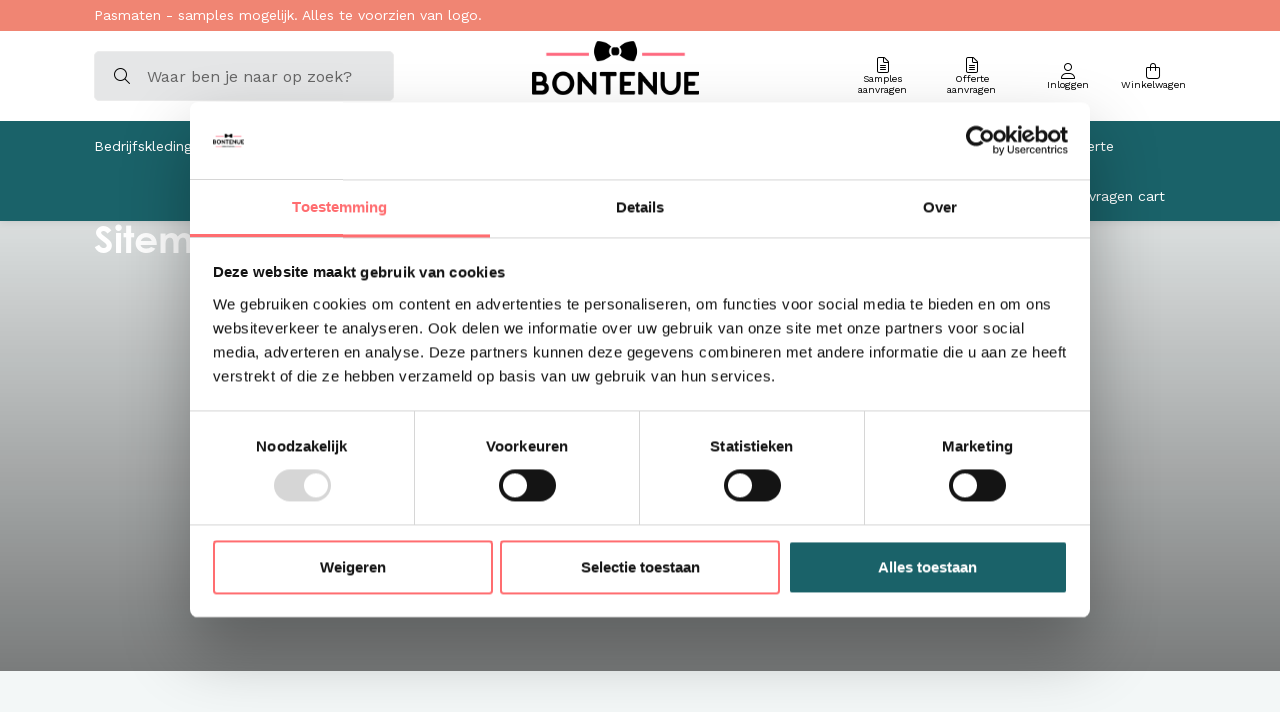

--- FILE ---
content_type: text/html;charset=utf-8
request_url: https://www.bontenue.nl/sitemap/
body_size: 14165
content:
<!DOCTYPE html>
<html lang="nl">
  <head>
    <title>Sitemap</title>
    <meta name="description" content="Sitemap Bontenue Bedrijfskleding. Neem contact op voor meer informatie over ons bedrijf. " />
        <meta http-equiv="X-UA-Compatible" content="IE=edge">
    <meta name="viewport" content="width=device-width, initial-scale=1">
    <meta name="apple-mobile-web-app-capable" content="yes">
    <meta name="apple-mobile-web-app-status-bar-style" content="black">
                		<link rel="icon" type="image/x-icon" href="https://cdn.webshopapp.com/shops/297045/themes/182620/v/2015824/assets/favicon.ico?20230905105220">
        <link rel="preload" as="style" href="https://cdn.webshopapp.com/shops/297045/themes/182620/assets/settings.css?20260119100815" />
    <link rel="stylesheet" href="https://cdn.webshopapp.com/shops/297045/themes/182620/assets/settings.css?20260119100815">
 		    	<link rel="stylesheet" href="https://assets.redbanana.nl/rb-framework/dist/css/style-min.css">
    	     		<link rel="stylesheet" href="https://backup.redbanana.nl/rb-framework/dist/css/bontenue-min.css">
    	            
    <script src="https://cdn.webshopapp.com/assets/jquery-1-9-1.js?2025-02-20"></script>
    <script src="https://cdn.webshopapp.com/assets/jquery-ui-1-10-1.js?2025-02-20"></script>
        <script src="https://cdn.jsdelivr.net/npm/swiper@8/swiper-bundle.min.js"></script>
    
        <meta charset="utf-8"/>
<!-- [START] 'blocks/head.rain' -->
<!--

  (c) 2008-2026 Lightspeed Netherlands B.V.
  http://www.lightspeedhq.com
  Generated: 21-01-2026 @ 05:51:15

-->
<link rel="canonical" href="https://www.bontenue.nl/sitemap/"/>
<link rel="alternate" href="https://www.bontenue.nl/index.rss" type="application/rss+xml" title="Nieuwe producten"/>
<meta name="robots" content="noodp,noydir"/>
<meta property="og:url" content="https://www.bontenue.nl/sitemap/?source=facebook"/>
<meta property="og:site_name" content="Bontenue Bedrijfskleding"/>
<meta property="og:title" content="Sitemap"/>
<meta property="og:description" content="Sitemap Bontenue Bedrijfskleding. Neem contact op voor meer informatie over ons bedrijf. "/>
<script src="https://www.powr.io/powr.js?external-type=lightspeed"></script>
<script>
(function(w,d,s,l,i){w[l]=w[l]||[];w[l].push({'gtm.start':
new Date().getTime(),event:'gtm.js'});var f=d.getElementsByTagName(s)[0],
j=d.createElement(s),dl=l!='dataLayer'?'&l='+l:'';j.async=true;j.src=
'https://www.googletagmanager.com/gtm.js?id='+i+dl;f.parentNode.insertBefore(j,f);
})(window,document,'script','dataLayer','GTM-TQCDM22');
</script>
<!--[if lt IE 9]>
<script src="https://cdn.webshopapp.com/assets/html5shiv.js?2025-02-20"></script>
<![endif]-->
<!-- [END] 'blocks/head.rain' -->
    <script type="application/ld+json">
        {
        "@context": "https://schema.org",
        "@type": "Organization",
        "url": "https://www.bontenue.nl/",
        "logo": "https://cdn.webshopapp.com/shops/297045/themes/182620/assets/logo.png?20251230152448"
      }
  </script>
  </head>
  <body class="show-message-bar ">
              
<header class="main-header left" id="main-header">
      <div class="top-bar mobile-hide">
      <div class="container">
        <div class="row">
          <div class="col-12 flex align-center">
            <div class="top-bar-content-wrapper">
              <p>Pasmaten - samples mogelijk. Alles te voorzien van logo.</p>
            </div>
          </div>
        </div>
      </div>
    </div>
    <div class="middle-bar">
    <div class="container">
      <div class="main-header-wrapper flex justify-content-between align-items-center">
        <div class="menu-btn-wrapper desktop-hide flex align-items-center">
          <span class="icon icon-before icon-bars noma"></span>
        </div>
                              <div class="search-wrapper centered-layout">
              <form action="https://www.bontenue.nl/search/" method="get" id="formSearch" class="relative full-width" target="_self">
                <div class="search-input-wrapper">
                  <button class="icon icon-before icon-search noma"></button>
                  <input type="text" name="q" placeholder="Waar ben je naar op zoek?">
                </div>
              </form>
            </div>
                    <div class="logo-wrapper flex align-items-center centered-layout" >
                          <a href="/"><img src="https://cdn.webshopapp.com/shops/297045/themes/182620/assets/logo.png?20251230152448" alt="Logo Bontenue Bedrijfskleding voor Hippe Bedrijfskleding" class="logo full-width" width="180" height="40"></a>
                      </div>
        
        <div class="icons-wrapper flex justify-content-end">
                              <!--          	          	          		                <a href="https://www.bontenue.nl/blogs/blog/" class="icon-wrapper flex flex-wrap justify-content-center blog-icon flex-column">
                  <span class="icon icon-before icon-blog noma flex justify-content-center"></span>
                  <span class="icon-text flex full-width justify-content-center">Blog</span>
                </a>
                        	          		          	           -->
          <a href="https://www.bontenue.nl/sample-aanvragen/" class="icon-wrapper flex flex-wrap justify-content-cetner flex-column sample">
            <span class="icon icon-before icon-file-lines noma flex justify-content-center"></span>
            <span class="icon-text flex text-center justify-content-center">Samples aanvragen</span>
          </a>
          <a href="https://www.bontenue.nl/offerte-aanvragen/" class="icon-wrapper flex flex-wrap justify-content-cetner flex-column qoute">
            <span class="icon icon-before icon-file-lines noma flex justify-content-center"></span>
            <span class="icon-text flex full-width text-center justify-content-center">Offerte aanvragen</span>
          </a>
          <a href="https://www.bontenue.nl/account/" class="icon-wrapper account-icon flex flex-wrap justify-content-center flex-column">
            <span class="icon icon-before icon-account noma flex justify-content-center"></span>
                        	<span class="icon-text flex full-width justify-content-center"><span class="mobile-hide">Inloggen</span></span>
                      </a>
          <a href="https://www.bontenue.nl/cart/" class="icon-wrapper cart-icon flex flex-wrap justify-content-center flex-column relative">
            <span class="icon icon-before icon-bag noma flex justify-content-center"></span>
            <span class="icon-text flex full-width justify-content-center"><span class="mobile-hide">Winkelwagen</span></span>
                      </a>
        </div>
      </div>
    </div>
  </div>
    	<div class="bottom-bar mobile-hide ">
      <div class="container">
        <ul class="menu flex align-items-center justify-content-between">
            <div class="flex menu menu-left  justify-content-between full-width  ">
                                      <li class="menu-item menu-item-has-children">
                <a href="https://www.bontenue.nl/bedrijfskleding/" title="Bedrijfskleding ">Bedrijfskleding </a>

                                                                                                          	                  	<div class="sub-menu-wrap">
                    <div class="container">
                      <div class="row row-20">
                                                  <div class="mobile-hide col-md-3 flex align-center">
                            <a href="https://www.bontenue.nl/bedrijfskleding/" title="Bedrijfskleding " class="cat-img">
                              <img src="https://cdn.webshopapp.com/shops/297045/files/437962231/image.jpg" alt="Bedrijfskleding " title="Bedrijfskleding " width="140" height="140" />
                            </a>
                          </div>
                                                                        
                                                                          		                        
                                                	                                                
                                                                        <div class="col-12 col-sm-12 col-md-3 flex ">
                                                      <ul class="column-submenu">
                                                            	                             			 <li class="menu-item flex-start">
                                        <a class="subitemLink" href="https://www.bontenue.nl/bedrijfskleding/overhemden-en-blouses/" title="Overhemden en blouses">Overhemden en blouses</a>
                                      </li>
                              	                                
                                                            	                             			 <li class="menu-item flex-start">
                                        <a class="subitemLink" href="https://www.bontenue.nl/bedrijfskleding/travelstof-bedrijfskleding/" title="Travelstof Bedrijfskleding">Travelstof Bedrijfskleding</a>
                                      </li>
                              	                                
                                                            	                             			 <li class="menu-item flex-start">
                                        <a class="subitemLink" href="https://www.bontenue.nl/bedrijfskleding/broeken/" title="Broeken">Broeken</a>
                                      </li>
                              	                                
                                                            	                             			 <li class="menu-item flex-start">
                                        <a class="subitemLink" href="https://www.bontenue.nl/bedrijfskleding/trui-vest-hoodie/" title="Trui - Vest - Hoodie">Trui - Vest - Hoodie</a>
                                      </li>
                              	                                
                                                            	                             			 <li class="menu-item flex-start">
                                        <a class="subitemLink" href="https://www.bontenue.nl/bedrijfskleding/polos-en-t-shirts/" title="Polos en t-shirts ">Polos en t-shirts </a>
                                      </li>
                              	                                
                                                            	                             			 <li class="menu-item flex-start">
                                        <a class="subitemLink" href="https://www.bontenue.nl/bedrijfskleding/colbert-en-gilet/" title="Colbert en gilet">Colbert en gilet</a>
                                      </li>
                              	                                
                                                            	                             			 <li class="menu-item flex-start">
                                        <a class="subitemLink" href="https://www.bontenue.nl/bedrijfskleding/jas-bodywarmer/" title="Jas - Bodywarmer">Jas - Bodywarmer</a>
                                      </li>
                              	                                
                                                          </ul>
                          </div>
                                                                                                  		                        
                                                	                                                
                                                                        <div class="col-12 col-sm-12 col-md-3 flex ">
                                                      <ul class="column-submenu">
                                                            	                             			 <li class="menu-item flex-start">
                                        <a class="subitemLink" href="https://www.bontenue.nl/bedrijfskleding/jurken-en-rokken-horeca/" title="Jurken en Rokken Horeca">Jurken en Rokken Horeca</a>
                                      </li>
                              	                                
                                                            	                             			 <li class="menu-item flex-start">
                                        <a class="subitemLink" href="https://www.bontenue.nl/bedrijfskleding/denim-bedrijfskleding-blouse/" title="Denim Bedrijfskleding  Blouse. ">Denim Bedrijfskleding  Blouse. </a>
                                      </li>
                              	                                
                                                            	                             			 <li class="menu-item flex-start">
                                        <a class="subitemLink" href="https://www.bontenue.nl/bedrijfskleding/wasbaar-op-60-graden/" title="Wasbaar op 60 graden">Wasbaar op 60 graden</a>
                                      </li>
                              	                                
                                                            	                             			 <li class="menu-item flex-start">
                                        <a class="subitemLink" href="https://www.bontenue.nl/bedrijfskleding/bedrijfskleding-duurzaam/" title="Bedrijfskleding Duurzaam">Bedrijfskleding Duurzaam</a>
                                      </li>
                              	                                
                                                            	                             			 <li class="menu-item flex-start">
                                        <a class="subitemLink" href="https://www.bontenue.nl/bedrijfskleding/schoenen-bedrijfskleding/" title="Schoenen bedrijfskleding">Schoenen bedrijfskleding</a>
                                      </li>
                              	                                
                                                            	                             			 <li class="menu-item flex-start">
                                        <a class="subitemLink" href="https://www.bontenue.nl/bedrijfskleding/horeca-lederwaren/" title="Horeca Lederwaren.">Horeca Lederwaren.</a>
                                      </li>
                              	                                
                                                            	                             			 <li class="menu-item flex-start">
                                        <a class="subitemLink" href="https://www.bontenue.nl/bedrijfskleding/maatwerk-bedrijfskleding/" title="Maatwerk Bedrijfskleding">Maatwerk Bedrijfskleding</a>
                                      </li>
                              	                                
                                                          </ul>
                          </div>
                                                                                                  		                        
                                                	                                                
                                                                        <div class="col-12 col-sm-12 col-md-3 flex ">
                                                      <ul class="column-submenu">
                                                            	                             			 <li class="menu-item flex-start">
                                        <a class="subitemLink" href="https://www.bontenue.nl/bedrijfskleding/headwear/" title="Headwear">Headwear</a>
                                      </li>
                              	                                
                                                            	                             			 <li class="menu-item flex-start">
                                        <a class="subitemLink" href="https://www.bontenue.nl/bedrijfskleding/merchandise/" title="Merchandise">Merchandise</a>
                                      </li>
                              	                                
                                                            	                             			 <li class="menu-item flex-start">
                                        <a class="subitemLink" href="https://www.bontenue.nl/bedrijfskleding/kleding-management-systeem/" title="Kleding Management Systeem">Kleding Management Systeem</a>
                                      </li>
                              	                                
                                                            	                             			 <li class="menu-item flex-start">
                                        <a class="subitemLink" href="https://www.bontenue.nl/bedrijfskleding/verenigingskleding/" title="Verenigingskleding">Verenigingskleding</a>
                                      </li>
                              	                                
                                                            	                             			 <li class="menu-item flex-start">
                                        <a class="subitemLink" href="https://www.bontenue.nl/bedrijfskleding/bretels-strik-en-accessoires-horeca/" title="Bretels, strik en accessoires Horeca">Bretels, strik en accessoires Horeca</a>
                                      </li>
                              	                                
                                                          </ul>
                          </div>
                                                                      </div>
                    </div>
                  </div>
                	                              </li>
                          <li class="menu-item menu-item-has-children">
                <a href="https://www.bontenue.nl/schorten/" title="Schorten">Schorten</a>

                                                                                                          	                  	<div class="sub-menu-wrap">
                    <div class="container">
                      <div class="row row-20">
                                                  <div class="mobile-hide col-md-3 flex align-center">
                            <a href="https://www.bontenue.nl/schorten/" title="Schorten" class="cat-img">
                              <img src="https://cdn.webshopapp.com/shops/297045/files/437959907/image.jpg" alt="Schorten" title="Schorten" width="140" height="140" />
                            </a>
                          </div>
                                                                        
                                                                          		                                                                                                                                                                                                                                                                                                     
                                                
                                                                        <div class="col-12 col-sm-12 col-md-3 flex ">
                                                      <ul class="column-submenu">
                                                            	                                                                        <li class="menu-item flex-start">
                                        <a class="subitemLink" href="https://www.bontenue.nl/schorten/horeca-schorten-standaard/" title="Horeca Schorten standaard">Horeca Schorten standaard</a>
                                      </li>
                                                                	                                
                                                            	                                                                        <li class="menu-item flex-start">
                                        <a class="subitemLink" href="https://www.bontenue.nl/schorten/schort-hip-en-trendy/" title="Schort Hip en Trendy">Schort Hip en Trendy</a>
                                      </li>
                                                                	                                
                                                            	                                                                        <li class="menu-item flex-start">
                                        <a class="subitemLink" href="https://www.bontenue.nl/schorten/denim-schort/" title="Denim schort ">Denim schort </a>
                                      </li>
                                                                	                                
                                                            	                                                                        <li class="menu-item flex-start">
                                        <a class="subitemLink" href="https://www.bontenue.nl/schorten/leren-schort/" title="Leren schort ">Leren schort </a>
                                      </li>
                                                                	                                
                                                          </ul>
                          </div>
                                                                                                  		                                                                                                                                                                                                                                                                                                     
                                                
                                                                        <div class="col-12 col-sm-12 col-md-3 flex ">
                                                      <ul class="column-submenu">
                                                            	                                                                        <li class="menu-item flex-start">
                                        <a class="subitemLink" href="https://www.bontenue.nl/schorten/holster-en-portemonnee-horeca/" title="Holster en Portemonnee Horeca">Holster en Portemonnee Horeca</a>
                                      </li>
                                                                	                                
                                                            	                                                                        <li class="menu-item flex-start">
                                        <a class="subitemLink" href="https://www.bontenue.nl/schorten/duurzaam-eco-friendly-schort/" title="Duurzaam / eco-friendly schort">Duurzaam / eco-friendly schort</a>
                                      </li>
                                                                	                                
                                                            	                                                                        <li class="menu-item flex-start">
                                        <a class="subitemLink" href="https://www.bontenue.nl/schorten/schort-gekruiste-banden/" title="Schort gekruiste banden">Schort gekruiste banden</a>
                                      </li>
                                                                	                                
                                                            	                                                                        <li class="menu-item flex-start">
                                        <a class="subitemLink" href="https://www.bontenue.nl/schorten/wasbaar-vanaf-60-graden/" title="Wasbaar vanaf 60 graden">Wasbaar vanaf 60 graden</a>
                                      </li>
                                                                	                                
                                                          </ul>
                          </div>
                                                                                                  		                                                                                                                                                                                                                                               
                                                
                                                                        <div class="col-12 col-sm-12 col-md-3 flex ">
                                                      <ul class="column-submenu">
                                                            	                                                                        <li class="menu-item flex-start">
                                        <a class="subitemLink" href="https://www.bontenue.nl/schorten/kinderschort/" title="Kinderschort">Kinderschort</a>
                                      </li>
                                                                	                                
                                                            	                                                                        <li class="menu-item flex-start">
                                        <a class="subitemLink" href="https://www.bontenue.nl/schorten/werkschort/" title="Werkschort">Werkschort</a>
                                      </li>
                                                                	                                
                                                            	                                                                        <li class="menu-item flex-start">
                                        <a class="subitemLink" href="https://www.bontenue.nl/schorten/schort-goedkoop-budget/" title="Schort Goedkoop - budget">Schort Goedkoop - budget</a>
                                      </li>
                                                                	                                
                                                          </ul>
                          </div>
                                                                      </div>
                    </div>
                  </div>
                	                              </li>
                          <li class="menu-item menu-item-has-children">
                <a href="https://www.bontenue.nl/sloof-horeca/" title="Sloof Horeca">Sloof Horeca</a>

                                                                    	                  	<div class="sub-menu-wrap">
                    <div class="container">
                      <div class="row row-20">
                                                  <div class="mobile-hide col-md-3 flex align-center">
                            <a href="https://www.bontenue.nl/sloof-horeca/" title="Sloof Horeca" class="cat-img">
                              <img src="https://cdn.webshopapp.com/shops/297045/files/485040924/image.jpg" alt="Sloof Horeca" title="Sloof Horeca" width="140" height="140" />
                            </a>
                          </div>
                                                                        
                                                                          		                                                                                                                                                                                         
                                                
                                                                        <div class="col-12 col-sm-12 col-md-3 flex ">
                                                      <ul class="column-submenu">
                                                            	                                                                        <li class="menu-item flex-start">
                                        <a class="subitemLink" href="https://www.bontenue.nl/sloof-horeca/standaard-sloof/" title="Standaard Sloof ">Standaard Sloof </a>
                                      </li>
                                                                	                                
                                                            	                                                                        <li class="menu-item flex-start">
                                        <a class="subitemLink" href="https://www.bontenue.nl/sloof-horeca/sloof-horeca-hip-en-trendy/" title="Sloof Horeca Hip en Trendy">Sloof Horeca Hip en Trendy</a>
                                      </li>
                                                                	                                
                                                          </ul>
                          </div>
                                                                                                  		                                                                                                                                                                                         
                                                
                                                                        <div class="col-12 col-sm-12 col-md-3 flex ">
                                                      <ul class="column-submenu">
                                                            	                                                                        <li class="menu-item flex-start">
                                        <a class="subitemLink" href="https://www.bontenue.nl/sloof-horeca/denim-sloof/" title="Denim sloof ">Denim sloof </a>
                                      </li>
                                                                	                                
                                                            	                                                                        <li class="menu-item flex-start">
                                        <a class="subitemLink" href="https://www.bontenue.nl/sloof-horeca/leren-sloven/" title="Leren sloven">Leren sloven</a>
                                      </li>
                                                                	                                
                                                          </ul>
                          </div>
                                                                      </div>
                    </div>
                  </div>
                	                              </li>
                          <li class="menu-item menu-item-has-children">
                <a href="https://www.bontenue.nl/kokskleding/" title="Kokskleding">Kokskleding</a>

                                                                    	                  	<div class="sub-menu-wrap">
                    <div class="container">
                      <div class="row row-20">
                                                  <div class="mobile-hide col-md-3 flex align-center">
                            <a href="https://www.bontenue.nl/kokskleding/" title="Kokskleding" class="cat-img">
                              <img src="https://cdn.webshopapp.com/shops/297045/files/485034600/image.jpg" alt="Kokskleding" title="Kokskleding" width="140" height="140" />
                            </a>
                          </div>
                                                                        
                                                                          		                                                                                                                                                                                                                                                                                                     
                                                
                                                                        <div class="col-12 col-sm-12 col-md-3 flex ">
                                                      <ul class="column-submenu">
                                                            	                                                                        <li class="menu-item flex-start">
                                        <a class="subitemLink" href="https://www.bontenue.nl/kokskleding/koksbuis/" title="Koksbuis">Koksbuis</a>
                                      </li>
                                                                	                                
                                                            	                                                                        <li class="menu-item flex-start">
                                        <a class="subitemLink" href="https://www.bontenue.nl/kokskleding/duurzaam/" title="Duurzaam">Duurzaam</a>
                                      </li>
                                                                	                                
                                                            	                                                                        <li class="menu-item flex-start">
                                        <a class="subitemLink" href="https://www.bontenue.nl/kokskleding/koksbroek/" title="Koksbroek">Koksbroek</a>
                                      </li>
                                                                	                                
                                                            	                                                                        <li class="menu-item flex-start">
                                        <a class="subitemLink" href="https://www.bontenue.nl/kokskleding/koksschoenen/" title="Koksschoenen">Koksschoenen</a>
                                      </li>
                                                                	                                
                                                          </ul>
                          </div>
                                                                                                  		                                                                                                                                                                                                                                                                                                     
                                                
                                                                        <div class="col-12 col-sm-12 col-md-3 flex ">
                                                      <ul class="column-submenu">
                                                            	                                                                        <li class="menu-item flex-start">
                                        <a class="subitemLink" href="https://www.bontenue.nl/kokskleding/koksmuts/" title="Koksmuts">Koksmuts</a>
                                      </li>
                                                                	                                
                                                            	                                                                        <li class="menu-item flex-start">
                                        <a class="subitemLink" href="https://www.bontenue.nl/kokskleding/chaud-devant/" title="Chaud Devant ">Chaud Devant </a>
                                      </li>
                                                                	                                
                                                            	                                                                        <li class="menu-item flex-start">
                                        <a class="subitemLink" href="https://www.bontenue.nl/kokskleding/koksbuis-dames/" title="Koksbuis dames">Koksbuis dames</a>
                                      </li>
                                                                	                                
                                                            	                                                                        <li class="menu-item flex-start">
                                        <a class="subitemLink" href="https://www.bontenue.nl/kokskleding/koksbuis-heren/" title="Koksbuis heren">Koksbuis heren</a>
                                      </li>
                                                                	                                
                                                          </ul>
                          </div>
                                                                      </div>
                    </div>
                  </div>
                	                              </li>
                          <li class="menu-item menu-item-has-children">
                <a href="https://www.bontenue.nl/branches-en-functies/" title="Branches en Functies">Branches en Functies</a>

                                                                    	                  	<div class="sub-menu-wrap">
                    <div class="container">
                      <div class="row row-20">
                                                  <div class="mobile-hide col-md-3 flex align-center">
                            <a href="https://www.bontenue.nl/branches-en-functies/" title="Branches en Functies" class="cat-img">
                              <img src="https://cdn.webshopapp.com/shops/297045/files/337246761/image.jpg" alt="Branches en Functies" title="Branches en Functies" width="140" height="140" />
                            </a>
                          </div>
                                                                        
                                                                          		                                                                                                                                                          <div class="col-12 col-sm-12 col-md-3 flex has-subs">
                                                                    <span class="flex-start">
                                    <a class="subitemLink" href="https://www.bontenue.nl/branches-en-functies/bedrijfskleding-hotel/" title="Bedrijfskleding Hotel">Bedrijfskleding Hotel</a>
                                  </span>
                                  <ul class="column-submenu">
                                    
                                      <li class="menu-item">
                                        <a class="subitemLink" href="https://www.bontenue.nl/branches-en-functies/bedrijfskleding-hotel/kleding-gastvrouw-gastheer/" title="Kleding gastvrouw / gastheer">Kleding gastvrouw / gastheer</a>
                                      </li>
                                    
                                      <li class="menu-item">
                                        <a class="subitemLink" href="https://www.bontenue.nl/branches-en-functies/bedrijfskleding-hotel/kleding-receptie/" title="Kleding receptie">Kleding receptie</a>
                                      </li>
                                    
                                      <li class="menu-item">
                                        <a class="subitemLink" href="https://www.bontenue.nl/branches-en-functies/bedrijfskleding-hotel/kleding-housekeeping/" title="Kleding Housekeeping">Kleding Housekeeping</a>
                                      </li>
                                    
                                      <li class="menu-item">
                                        <a class="subitemLink" href="https://www.bontenue.nl/branches-en-functies/bedrijfskleding-hotel/kleding-technische-dienst/" title="Kleding Technische dienst">Kleding Technische dienst</a>
                                      </li>
                                                                      </ul>
                                </div>
                                                                                                                                                                                                                                          <div class="col-12 col-sm-12 col-md-3 flex has-subs">
                                                                    <span class="flex-start">
                                    <a class="subitemLink" href="https://www.bontenue.nl/branches-en-functies/bedrijfskleding-recreatie/" title="Bedrijfskleding Recreatie">Bedrijfskleding Recreatie</a>
                                  </span>
                                  <ul class="column-submenu">
                                    
                                      <li class="menu-item">
                                        <a class="subitemLink" href="https://www.bontenue.nl/branches-en-functies/bedrijfskleding-recreatie/kleding-animatieteam/" title="Kleding Animatieteam">Kleding Animatieteam</a>
                                      </li>
                                    
                                      <li class="menu-item">
                                        <a class="subitemLink" href="https://www.bontenue.nl/branches-en-functies/bedrijfskleding-recreatie/kleding-receptie/" title="Kleding Receptie ">Kleding Receptie </a>
                                      </li>
                                                                      </ul>
                                </div>
                                                                                                                                                                                    <div class="col-12 col-sm-12 col-md-3 flex has-subs">
                                                                    <span class="flex-start">
                                    <a class="subitemLink" href="https://www.bontenue.nl/branches-en-functies/kleding-salon/" title="Kleding Salon">Kleding Salon</a>
                                  </span>
                                  <ul class="column-submenu">
                                    
                                      <li class="menu-item">
                                        <a class="subitemLink" href="https://www.bontenue.nl/branches-en-functies/kleding-salon/bedrijfskleding-fysiotherapeut/" title="Bedrijfskleding Fysiotherapeut">Bedrijfskleding Fysiotherapeut</a>
                                      </li>
                                    
                                      <li class="menu-item">
                                        <a class="subitemLink" href="https://www.bontenue.nl/branches-en-functies/kleding-salon/bedrijfskleding-kapsalon/" title="Bedrijfskleding Kapsalon">Bedrijfskleding Kapsalon</a>
                                      </li>
                                    
                                      <li class="menu-item">
                                        <a class="subitemLink" href="https://www.bontenue.nl/branches-en-functies/kleding-salon/travelkleding-kapsalon-bleachproof/" title="Travelkleding Kapsalon Bleachproof">Travelkleding Kapsalon Bleachproof</a>
                                      </li>
                                    
                                      <li class="menu-item">
                                        <a class="subitemLink" href="https://www.bontenue.nl/branches-en-functies/kleding-salon/zorgkleding/" title="Zorgkleding">Zorgkleding</a>
                                      </li>
                                                                      </ul>
                                </div>
                                                                                                                                                             
                                                
                                                                                                  		                                                                                                                                                                                                                  <div class="col-12 col-sm-12 col-md-3 flex "></div>
                                                                <div class="col-12 col-sm-12 col-md-3 flex has-subs">
                                                                    <span class="flex-start">
                                    <a class="subitemLink" href="https://www.bontenue.nl/branches-en-functies/bedrijfskleding-transport-en-techniek/" title="Bedrijfskleding Transport en Techniek">Bedrijfskleding Transport en Techniek</a>
                                  </span>
                                  <ul class="column-submenu">
                                    
                                      <li class="menu-item">
                                        <a class="subitemLink" href="https://www.bontenue.nl/branches-en-functies/bedrijfskleding-transport-en-techniek/werkpolos-en-t-shirts/" title="Werkpolo&#039;s en t-shirts">Werkpolo&#039;s en t-shirts</a>
                                      </li>
                                    
                                      <li class="menu-item">
                                        <a class="subitemLink" href="https://www.bontenue.nl/branches-en-functies/bedrijfskleding-transport-en-techniek/werktruien-en-vesten/" title="Werktruien en vesten">Werktruien en vesten</a>
                                      </li>
                                    
                                      <li class="menu-item">
                                        <a class="subitemLink" href="https://www.bontenue.nl/branches-en-functies/bedrijfskleding-transport-en-techniek/werkjassen/" title="Werkjassen">Werkjassen</a>
                                      </li>
                                    
                                      <li class="menu-item">
                                        <a class="subitemLink" href="https://www.bontenue.nl/branches-en-functies/bedrijfskleding-transport-en-techniek/werkbroeken-en-overalls-workwear/" title="Werkbroeken en overalls Workwear">Werkbroeken en overalls Workwear</a>
                                      </li>
                                                                      </ul>
                                </div>
                                                                                                                                                                                                                   
                                                
                                                                      </div>
                    </div>
                  </div>
                	                              </li>
                          <li class="menu-item menu-item-has-children">
                <a href="https://www.bontenue.nl/menukaarten-placemats/" title="Menukaarten - placemats">Menukaarten - placemats</a>

                                                                    	                  	<div class="sub-menu-wrap">
                    <div class="container">
                      <div class="row row-20">
                                                  <div class="mobile-hide col-md-3 flex align-center">
                            <a href="https://www.bontenue.nl/menukaarten-placemats/" title="Menukaarten - placemats" class="cat-img">
                              <img src="https://cdn.webshopapp.com/shops/297045/files/437960427/image.jpg" alt="Menukaarten - placemats" title="Menukaarten - placemats" width="140" height="140" />
                            </a>
                          </div>
                                                                        
                                                                          		                                                                                                                                                          <div class="col-12 col-sm-12 col-md-3 flex has-subs">
                                                                    <span class="flex-start">
                                    <a class="subitemLink" href="https://www.bontenue.nl/menukaarten-placemats/menukaarten/" title="Menukaarten ">Menukaarten </a>
                                  </span>
                                  <ul class="column-submenu">
                                    
                                      <li class="menu-item">
                                        <a class="subitemLink" href="https://www.bontenue.nl/menukaarten-placemats/menukaarten/menukaarten-a4/" title="Menukaarten A4">Menukaarten A4</a>
                                      </li>
                                    
                                      <li class="menu-item">
                                        <a class="subitemLink" href="https://www.bontenue.nl/menukaarten-placemats/menukaarten/menukaarten-formaat-halve-a4/" title="Menukaarten formaat halve A4 ">Menukaarten formaat halve A4 </a>
                                      </li>
                                    
                                      <li class="menu-item">
                                        <a class="subitemLink" href="https://www.bontenue.nl/menukaarten-placemats/menukaarten/menukaarten-a5/" title="Menukaarten A5">Menukaarten A5</a>
                                      </li>
                                    
                                      <li class="menu-item">
                                        <a class="subitemLink" href="https://www.bontenue.nl/menukaarten-placemats/menukaarten/menukaarten-vierkant/" title="Menukaarten Vierkant">Menukaarten Vierkant</a>
                                      </li>
                                                                      </ul>
                                </div>
                                                                                                                                                                                    <div class="col-12 col-sm-12 col-md-3 flex has-subs">
                                                                    <span class="flex-start">
                                    <a class="subitemLink" href="https://www.bontenue.nl/menukaarten-placemats/placemats-horeca/" title="Placemats Horeca">Placemats Horeca</a>
                                  </span>
                                  <ul class="column-submenu">
                                    
                                      <li class="menu-item">
                                        <a class="subitemLink" href="https://www.bontenue.nl/menukaarten-placemats/placemats-horeca/placemat-druppel/" title="Placemat Druppel">Placemat Druppel</a>
                                      </li>
                                    
                                      <li class="menu-item">
                                        <a class="subitemLink" href="https://www.bontenue.nl/menukaarten-placemats/placemats-horeca/placemat-rond/" title="Placemat Rond">Placemat Rond</a>
                                      </li>
                                    
                                      <li class="menu-item">
                                        <a class="subitemLink" href="https://www.bontenue.nl/menukaarten-placemats/placemats-horeca/placemat-rechthoek/" title="Placemat Rechthoek">Placemat Rechthoek</a>
                                      </li>
                                    
                                      <li class="menu-item">
                                        <a class="subitemLink" href="https://www.bontenue.nl/menukaarten-placemats/placemats-horeca/placemat-wolk/" title="Placemat Wolk">Placemat Wolk</a>
                                      </li>
                                                                      </ul>
                                </div>
                                                                                                       
                                                
                                                                                                  		                                                                                                                                   
                                                
                                                                        <div class="col-12 col-sm-12 col-md-3 flex ">
                                                      <ul class="column-submenu">
                                                            	                                                                        <li class="menu-item flex-start">
                                        <a class="subitemLink" href="https://www.bontenue.nl/menukaarten-placemats/fleecedeken-terras/" title="Fleecedeken terras">Fleecedeken terras</a>
                                      </li>
                                                                	                                
                                                          </ul>
                          </div>
                                                                      </div>
                    </div>
                  </div>
                	                              </li>
                          <li class="menu-item">
                <a href="https://www.bontenue.nl/borduren-bedrukken/" title="Borduren - Bedrukken">Borduren - Bedrukken</a>

                              </li>
                          <li class="menu-item">
                <a href="https://www.bontenue.nl/maattabel/" title="Maattabel">Maattabel</a>

                              </li>
                          <li class="menu-item">
                <a href="https://www.bontenue.nl/offerte-aanvragen-cart/" title="Offerte aanvragen cart">Offerte aanvragen cart</a>

                              </li>
                                                            </div>
                  </ul>
    	</div>
		</div>
    <div class="search-wrapper-mobile desktop-hide ">
       <div class="container">
        <form action="https://www.bontenue.nl/search/" method="get" id="formSearchMobile" class="relative full-width" target="_self">
          <div class="search-input-wrapper ">
            <input type="text" name="q" placeholder="Waar ben je naar op zoek?">
            <button class="cta icon icon-before icon-search noma"></button>
          </div>
        </form>
      </div>
    </div>
      	<div class="bottom-bar desktop-hide">
      <div class="container">
        <a href="#" class="cta blue icon icon-before icon-left back-btn">Terug</a>
        <ul class="menu flex align-items-center justify-content-between">
                                <li class="menu-item menu-item-has-children">
              <a href="https://www.bontenue.nl/bedrijfskleding/" title="Bedrijfskleding ">Bedrijfskleding </a>

                                                                                                <div class="sub-menu-wrap">
                  <div class="container">
                    <div class="row row-20">
                                              <div class="col-12 col-sm-12 col-md-12 col-lg-3 flex align-items-center">
                          <ul class="column-submenu">
                                                          <li class="menu-item">
                                <a class="subitemLink" href="https://www.bontenue.nl/bedrijfskleding/overhemden-en-blouses/" title="Overhemden en blouses">Overhemden en blouses</a>
                                                              </li>
                                                          <li class="menu-item">
                                <a class="subitemLink" href="https://www.bontenue.nl/bedrijfskleding/travelstof-bedrijfskleding/" title="Travelstof Bedrijfskleding">Travelstof Bedrijfskleding</a>
                                                              </li>
                                                          <li class="menu-item">
                                <a class="subitemLink" href="https://www.bontenue.nl/bedrijfskleding/broeken/" title="Broeken">Broeken</a>
                                                              </li>
                                                          <li class="menu-item">
                                <a class="subitemLink" href="https://www.bontenue.nl/bedrijfskleding/trui-vest-hoodie/" title="Trui - Vest - Hoodie">Trui - Vest - Hoodie</a>
                                                              </li>
                                                          <li class="menu-item menu-item-has-children">
                                <a class="subitemLink" href="https://www.bontenue.nl/bedrijfskleding/polos-en-t-shirts/" title="Polos en t-shirts ">Polos en t-shirts </a>
                                                                  <ul class="sub-menu-wrap subsubmenu">
                                                                          <li class="menu-item">
                                        <a class="subitemLink" href="https://www.bontenue.nl/bedrijfskleding/polos-en-t-shirts/polo/" title="Polo">Polo</a>
                                      </li>
                                                                          <li class="menu-item">
                                        <a class="subitemLink" href="https://www.bontenue.nl/bedrijfskleding/polos-en-t-shirts/t-shirt/" title="T-shirt">T-shirt</a>
                                      </li>
                                                                      </ul>
                                                              </li>
                                                          <li class="menu-item">
                                <a class="subitemLink" href="https://www.bontenue.nl/bedrijfskleding/colbert-en-gilet/" title="Colbert en gilet">Colbert en gilet</a>
                                                              </li>
                                                          <li class="menu-item">
                                <a class="subitemLink" href="https://www.bontenue.nl/bedrijfskleding/jas-bodywarmer/" title="Jas - Bodywarmer">Jas - Bodywarmer</a>
                                                              </li>
                                                      </ul>
                        </div>
                                              <div class="col-12 col-sm-12 col-md-12 col-lg-3 flex align-items-center">
                          <ul class="column-submenu">
                                                          <li class="menu-item">
                                <a class="subitemLink" href="https://www.bontenue.nl/bedrijfskleding/jurken-en-rokken-horeca/" title="Jurken en Rokken Horeca">Jurken en Rokken Horeca</a>
                                                              </li>
                                                          <li class="menu-item">
                                <a class="subitemLink" href="https://www.bontenue.nl/bedrijfskleding/denim-bedrijfskleding-blouse/" title="Denim Bedrijfskleding  Blouse. ">Denim Bedrijfskleding  Blouse. </a>
                                                              </li>
                                                          <li class="menu-item">
                                <a class="subitemLink" href="https://www.bontenue.nl/bedrijfskleding/wasbaar-op-60-graden/" title="Wasbaar op 60 graden">Wasbaar op 60 graden</a>
                                                              </li>
                                                          <li class="menu-item">
                                <a class="subitemLink" href="https://www.bontenue.nl/bedrijfskleding/bedrijfskleding-duurzaam/" title="Bedrijfskleding Duurzaam">Bedrijfskleding Duurzaam</a>
                                                              </li>
                                                          <li class="menu-item menu-item-has-children">
                                <a class="subitemLink" href="https://www.bontenue.nl/bedrijfskleding/schoenen-bedrijfskleding/" title="Schoenen bedrijfskleding">Schoenen bedrijfskleding</a>
                                                                  <ul class="sub-menu-wrap subsubmenu">
                                                                          <li class="menu-item">
                                        <a class="subitemLink" href="https://www.bontenue.nl/bedrijfskleding/schoenen-bedrijfskleding/veiligheidsschoenen/" title="Veiligheidsschoenen">Veiligheidsschoenen</a>
                                      </li>
                                                                          <li class="menu-item">
                                        <a class="subitemLink" href="https://www.bontenue.nl/bedrijfskleding/schoenen-bedrijfskleding/zorgschoenen/" title="Zorgschoenen">Zorgschoenen</a>
                                      </li>
                                                                          <li class="menu-item">
                                        <a class="subitemLink" href="https://www.bontenue.nl/bedrijfskleding/schoenen-bedrijfskleding/sportieve-schoenen/" title="Sportieve schoenen">Sportieve schoenen</a>
                                      </li>
                                                                          <li class="menu-item">
                                        <a class="subitemLink" href="https://www.bontenue.nl/bedrijfskleding/schoenen-bedrijfskleding/casual-schoenen/" title="Casual schoenen">Casual schoenen</a>
                                      </li>
                                                                          <li class="menu-item">
                                        <a class="subitemLink" href="https://www.bontenue.nl/bedrijfskleding/schoenen-bedrijfskleding/anti-slip/" title="Anti-slip">Anti-slip</a>
                                      </li>
                                                                      </ul>
                                                              </li>
                                                          <li class="menu-item">
                                <a class="subitemLink" href="https://www.bontenue.nl/bedrijfskleding/horeca-lederwaren/" title="Horeca Lederwaren.">Horeca Lederwaren.</a>
                                                              </li>
                                                          <li class="menu-item menu-item-has-children">
                                <a class="subitemLink" href="https://www.bontenue.nl/bedrijfskleding/maatwerk-bedrijfskleding/" title="Maatwerk Bedrijfskleding">Maatwerk Bedrijfskleding</a>
                                                                  <ul class="sub-menu-wrap subsubmenu">
                                                                          <li class="menu-item">
                                        <a class="subitemLink" href="https://www.bontenue.nl/bedrijfskleding/maatwerk-bedrijfskleding/horecakleding-poco/" title="Horecakleding Poco">Horecakleding Poco</a>
                                      </li>
                                                                          <li class="menu-item">
                                        <a class="subitemLink" href="https://www.bontenue.nl/bedrijfskleding/maatwerk-bedrijfskleding/kleding-salon-poco/" title="Kleding salon Poco">Kleding salon Poco</a>
                                      </li>
                                                                          <li class="menu-item">
                                        <a class="subitemLink" href="https://www.bontenue.nl/bedrijfskleding/maatwerk-bedrijfskleding/bakkerskleding-poco/" title="Bakkerskleding Poco">Bakkerskleding Poco</a>
                                      </li>
                                                                          <li class="menu-item">
                                        <a class="subitemLink" href="https://www.bontenue.nl/bedrijfskleding/maatwerk-bedrijfskleding/slagerijkleding-poco/" title="Slagerijkleding Poco">Slagerijkleding Poco</a>
                                      </li>
                                                                      </ul>
                                                              </li>
                                                      </ul>
                        </div>
                                              <div class="col-12 col-sm-12 col-md-12 col-lg-3 flex align-items-center">
                          <ul class="column-submenu">
                                                          <li class="menu-item">
                                <a class="subitemLink" href="https://www.bontenue.nl/bedrijfskleding/headwear/" title="Headwear">Headwear</a>
                                                              </li>
                                                          <li class="menu-item">
                                <a class="subitemLink" href="https://www.bontenue.nl/bedrijfskleding/merchandise/" title="Merchandise">Merchandise</a>
                                                              </li>
                                                          <li class="menu-item">
                                <a class="subitemLink" href="https://www.bontenue.nl/bedrijfskleding/kleding-management-systeem/" title="Kleding Management Systeem">Kleding Management Systeem</a>
                                                              </li>
                                                          <li class="menu-item">
                                <a class="subitemLink" href="https://www.bontenue.nl/bedrijfskleding/verenigingskleding/" title="Verenigingskleding">Verenigingskleding</a>
                                                              </li>
                                                          <li class="menu-item">
                                <a class="subitemLink" href="https://www.bontenue.nl/bedrijfskleding/bretels-strik-en-accessoires-horeca/" title="Bretels, strik en accessoires Horeca">Bretels, strik en accessoires Horeca</a>
                                                              </li>
                                                      </ul>
                        </div>
                                          </div>
                  </div>
                </div>
                          </li>
                      <li class="menu-item menu-item-has-children">
              <a href="https://www.bontenue.nl/schorten/" title="Schorten">Schorten</a>

                                                                                                <div class="sub-menu-wrap">
                  <div class="container">
                    <div class="row row-20">
                                              <div class="col-12 col-sm-12 col-md-12 col-lg-3 flex align-items-center">
                          <ul class="column-submenu">
                                                          <li class="menu-item">
                                <a class="subitemLink" href="https://www.bontenue.nl/schorten/horeca-schorten-standaard/" title="Horeca Schorten standaard">Horeca Schorten standaard</a>
                                                              </li>
                                                          <li class="menu-item">
                                <a class="subitemLink" href="https://www.bontenue.nl/schorten/schort-hip-en-trendy/" title="Schort Hip en Trendy">Schort Hip en Trendy</a>
                                                              </li>
                                                          <li class="menu-item">
                                <a class="subitemLink" href="https://www.bontenue.nl/schorten/denim-schort/" title="Denim schort ">Denim schort </a>
                                                              </li>
                                                          <li class="menu-item">
                                <a class="subitemLink" href="https://www.bontenue.nl/schorten/leren-schort/" title="Leren schort ">Leren schort </a>
                                                              </li>
                                                      </ul>
                        </div>
                                              <div class="col-12 col-sm-12 col-md-12 col-lg-3 flex align-items-center">
                          <ul class="column-submenu">
                                                          <li class="menu-item">
                                <a class="subitemLink" href="https://www.bontenue.nl/schorten/holster-en-portemonnee-horeca/" title="Holster en Portemonnee Horeca">Holster en Portemonnee Horeca</a>
                                                              </li>
                                                          <li class="menu-item">
                                <a class="subitemLink" href="https://www.bontenue.nl/schorten/duurzaam-eco-friendly-schort/" title="Duurzaam / eco-friendly schort">Duurzaam / eco-friendly schort</a>
                                                              </li>
                                                          <li class="menu-item">
                                <a class="subitemLink" href="https://www.bontenue.nl/schorten/schort-gekruiste-banden/" title="Schort gekruiste banden">Schort gekruiste banden</a>
                                                              </li>
                                                          <li class="menu-item">
                                <a class="subitemLink" href="https://www.bontenue.nl/schorten/wasbaar-vanaf-60-graden/" title="Wasbaar vanaf 60 graden">Wasbaar vanaf 60 graden</a>
                                                              </li>
                                                      </ul>
                        </div>
                                              <div class="col-12 col-sm-12 col-md-12 col-lg-3 flex align-items-center">
                          <ul class="column-submenu">
                                                          <li class="menu-item">
                                <a class="subitemLink" href="https://www.bontenue.nl/schorten/kinderschort/" title="Kinderschort">Kinderschort</a>
                                                              </li>
                                                          <li class="menu-item">
                                <a class="subitemLink" href="https://www.bontenue.nl/schorten/werkschort/" title="Werkschort">Werkschort</a>
                                                              </li>
                                                          <li class="menu-item">
                                <a class="subitemLink" href="https://www.bontenue.nl/schorten/schort-goedkoop-budget/" title="Schort Goedkoop - budget">Schort Goedkoop - budget</a>
                                                              </li>
                                                      </ul>
                        </div>
                                          </div>
                  </div>
                </div>
                          </li>
                      <li class="menu-item menu-item-has-children">
              <a href="https://www.bontenue.nl/sloof-horeca/" title="Sloof Horeca">Sloof Horeca</a>

                                                              <div class="sub-menu-wrap">
                  <div class="container">
                    <div class="row row-20">
                                              <div class="col-12 col-sm-12 col-md-12 col-lg-3 flex align-items-center">
                          <ul class="column-submenu">
                                                          <li class="menu-item">
                                <a class="subitemLink" href="https://www.bontenue.nl/sloof-horeca/standaard-sloof/" title="Standaard Sloof ">Standaard Sloof </a>
                                                              </li>
                                                          <li class="menu-item">
                                <a class="subitemLink" href="https://www.bontenue.nl/sloof-horeca/sloof-horeca-hip-en-trendy/" title="Sloof Horeca Hip en Trendy">Sloof Horeca Hip en Trendy</a>
                                                              </li>
                                                      </ul>
                        </div>
                                              <div class="col-12 col-sm-12 col-md-12 col-lg-3 flex align-items-center">
                          <ul class="column-submenu">
                                                          <li class="menu-item">
                                <a class="subitemLink" href="https://www.bontenue.nl/sloof-horeca/denim-sloof/" title="Denim sloof ">Denim sloof </a>
                                                              </li>
                                                          <li class="menu-item">
                                <a class="subitemLink" href="https://www.bontenue.nl/sloof-horeca/leren-sloven/" title="Leren sloven">Leren sloven</a>
                                                              </li>
                                                      </ul>
                        </div>
                                          </div>
                  </div>
                </div>
                          </li>
                      <li class="menu-item menu-item-has-children">
              <a href="https://www.bontenue.nl/kokskleding/" title="Kokskleding">Kokskleding</a>

                                                              <div class="sub-menu-wrap">
                  <div class="container">
                    <div class="row row-20">
                                              <div class="col-12 col-sm-12 col-md-12 col-lg-3 flex align-items-center">
                          <ul class="column-submenu">
                                                          <li class="menu-item">
                                <a class="subitemLink" href="https://www.bontenue.nl/kokskleding/koksbuis/" title="Koksbuis">Koksbuis</a>
                                                              </li>
                                                          <li class="menu-item">
                                <a class="subitemLink" href="https://www.bontenue.nl/kokskleding/duurzaam/" title="Duurzaam">Duurzaam</a>
                                                              </li>
                                                          <li class="menu-item">
                                <a class="subitemLink" href="https://www.bontenue.nl/kokskleding/koksbroek/" title="Koksbroek">Koksbroek</a>
                                                              </li>
                                                          <li class="menu-item">
                                <a class="subitemLink" href="https://www.bontenue.nl/kokskleding/koksschoenen/" title="Koksschoenen">Koksschoenen</a>
                                                              </li>
                                                      </ul>
                        </div>
                                              <div class="col-12 col-sm-12 col-md-12 col-lg-3 flex align-items-center">
                          <ul class="column-submenu">
                                                          <li class="menu-item">
                                <a class="subitemLink" href="https://www.bontenue.nl/kokskleding/koksmuts/" title="Koksmuts">Koksmuts</a>
                                                              </li>
                                                          <li class="menu-item">
                                <a class="subitemLink" href="https://www.bontenue.nl/kokskleding/chaud-devant/" title="Chaud Devant ">Chaud Devant </a>
                                                              </li>
                                                          <li class="menu-item">
                                <a class="subitemLink" href="https://www.bontenue.nl/kokskleding/koksbuis-dames/" title="Koksbuis dames">Koksbuis dames</a>
                                                              </li>
                                                          <li class="menu-item">
                                <a class="subitemLink" href="https://www.bontenue.nl/kokskleding/koksbuis-heren/" title="Koksbuis heren">Koksbuis heren</a>
                                                              </li>
                                                      </ul>
                        </div>
                                          </div>
                  </div>
                </div>
                          </li>
                      <li class="menu-item menu-item-has-children">
              <a href="https://www.bontenue.nl/branches-en-functies/" title="Branches en Functies">Branches en Functies</a>

                                                              <div class="sub-menu-wrap">
                  <div class="container">
                    <div class="row row-20">
                                              <div class="col-12 col-sm-12 col-md-12 col-lg-3 flex align-items-center">
                          <ul class="column-submenu">
                                                          <li class="menu-item menu-item-has-children">
                                <a class="subitemLink" href="https://www.bontenue.nl/branches-en-functies/bedrijfskleding-hotel/" title="Bedrijfskleding Hotel">Bedrijfskleding Hotel</a>
                                                                  <ul class="sub-menu-wrap subsubmenu">
                                                                          <li class="menu-item">
                                        <a class="subitemLink" href="https://www.bontenue.nl/branches-en-functies/bedrijfskleding-hotel/kleding-gastvrouw-gastheer/" title="Kleding gastvrouw / gastheer">Kleding gastvrouw / gastheer</a>
                                      </li>
                                                                          <li class="menu-item">
                                        <a class="subitemLink" href="https://www.bontenue.nl/branches-en-functies/bedrijfskleding-hotel/kleding-receptie/" title="Kleding receptie">Kleding receptie</a>
                                      </li>
                                                                          <li class="menu-item">
                                        <a class="subitemLink" href="https://www.bontenue.nl/branches-en-functies/bedrijfskleding-hotel/kleding-housekeeping/" title="Kleding Housekeeping">Kleding Housekeeping</a>
                                      </li>
                                                                          <li class="menu-item">
                                        <a class="subitemLink" href="https://www.bontenue.nl/branches-en-functies/bedrijfskleding-hotel/kleding-technische-dienst/" title="Kleding Technische dienst">Kleding Technische dienst</a>
                                      </li>
                                                                      </ul>
                                                              </li>
                                                          <li class="menu-item">
                                <a class="subitemLink" href="https://www.bontenue.nl/branches-en-functies/kleding-bakker-en-slager/" title="Kleding Bakker en Slager">Kleding Bakker en Slager</a>
                                                              </li>
                                                          <li class="menu-item menu-item-has-children">
                                <a class="subitemLink" href="https://www.bontenue.nl/branches-en-functies/bedrijfskleding-recreatie/" title="Bedrijfskleding Recreatie">Bedrijfskleding Recreatie</a>
                                                                  <ul class="sub-menu-wrap subsubmenu">
                                                                          <li class="menu-item">
                                        <a class="subitemLink" href="https://www.bontenue.nl/branches-en-functies/bedrijfskleding-recreatie/kleding-animatieteam/" title="Kleding Animatieteam">Kleding Animatieteam</a>
                                      </li>
                                                                          <li class="menu-item">
                                        <a class="subitemLink" href="https://www.bontenue.nl/branches-en-functies/bedrijfskleding-recreatie/kleding-receptie/" title="Kleding Receptie ">Kleding Receptie </a>
                                      </li>
                                                                      </ul>
                                                              </li>
                                                          <li class="menu-item menu-item-has-children">
                                <a class="subitemLink" href="https://www.bontenue.nl/branches-en-functies/kleding-salon/" title="Kleding Salon">Kleding Salon</a>
                                                                  <ul class="sub-menu-wrap subsubmenu">
                                                                          <li class="menu-item">
                                        <a class="subitemLink" href="https://www.bontenue.nl/branches-en-functies/kleding-salon/bedrijfskleding-fysiotherapeut/" title="Bedrijfskleding Fysiotherapeut">Bedrijfskleding Fysiotherapeut</a>
                                      </li>
                                                                          <li class="menu-item">
                                        <a class="subitemLink" href="https://www.bontenue.nl/branches-en-functies/kleding-salon/bedrijfskleding-kapsalon/" title="Bedrijfskleding Kapsalon">Bedrijfskleding Kapsalon</a>
                                      </li>
                                                                          <li class="menu-item">
                                        <a class="subitemLink" href="https://www.bontenue.nl/branches-en-functies/kleding-salon/travelkleding-kapsalon-bleachproof/" title="Travelkleding Kapsalon Bleachproof">Travelkleding Kapsalon Bleachproof</a>
                                      </li>
                                                                          <li class="menu-item">
                                        <a class="subitemLink" href="https://www.bontenue.nl/branches-en-functies/kleding-salon/zorgkleding/" title="Zorgkleding">Zorgkleding</a>
                                      </li>
                                                                      </ul>
                                                              </li>
                                                          <li class="menu-item">
                                <a class="subitemLink" href="https://www.bontenue.nl/branches-en-functies/bedrijfskleding-representatief/" title="Bedrijfskleding Representatief">Bedrijfskleding Representatief</a>
                                                              </li>
                                                      </ul>
                        </div>
                                              <div class="col-12 col-sm-12 col-md-12 col-lg-3 flex align-items-center">
                          <ul class="column-submenu">
                                                          <li class="menu-item">
                                <a class="subitemLink" href="https://www.bontenue.nl/branches-en-functies/bedrijfskleding-overheid/" title="Bedrijfskleding Overheid ">Bedrijfskleding Overheid </a>
                                                              </li>
                                                          <li class="menu-item menu-item-has-children">
                                <a class="subitemLink" href="https://www.bontenue.nl/branches-en-functies/bedrijfskleding-transport-en-techniek/" title="Bedrijfskleding Transport en Techniek">Bedrijfskleding Transport en Techniek</a>
                                                                  <ul class="sub-menu-wrap subsubmenu">
                                                                          <li class="menu-item">
                                        <a class="subitemLink" href="https://www.bontenue.nl/branches-en-functies/bedrijfskleding-transport-en-techniek/werkpolos-en-t-shirts/" title="Werkpolo&#039;s en t-shirts">Werkpolo&#039;s en t-shirts</a>
                                      </li>
                                                                          <li class="menu-item">
                                        <a class="subitemLink" href="https://www.bontenue.nl/branches-en-functies/bedrijfskleding-transport-en-techniek/werktruien-en-vesten/" title="Werktruien en vesten">Werktruien en vesten</a>
                                      </li>
                                                                          <li class="menu-item">
                                        <a class="subitemLink" href="https://www.bontenue.nl/branches-en-functies/bedrijfskleding-transport-en-techniek/werkjassen/" title="Werkjassen">Werkjassen</a>
                                      </li>
                                                                          <li class="menu-item">
                                        <a class="subitemLink" href="https://www.bontenue.nl/branches-en-functies/bedrijfskleding-transport-en-techniek/werkbroeken-en-overalls-workwear/" title="Werkbroeken en overalls Workwear">Werkbroeken en overalls Workwear</a>
                                      </li>
                                                                      </ul>
                                                              </li>
                                                          <li class="menu-item">
                                <a class="subitemLink" href="https://www.bontenue.nl/branches-en-functies/beurskleding/" title="Beurskleding">Beurskleding</a>
                                                              </li>
                                                          <li class="menu-item">
                                <a class="subitemLink" href="https://www.bontenue.nl/branches-en-functies/horeca-bedrijfskleding/" title="Horeca Bedrijfskleding">Horeca Bedrijfskleding</a>
                                                              </li>
                                                      </ul>
                        </div>
                                          </div>
                  </div>
                </div>
                          </li>
                      <li class="menu-item menu-item-has-children">
              <a href="https://www.bontenue.nl/menukaarten-placemats/" title="Menukaarten - placemats">Menukaarten - placemats</a>

                                                              <div class="sub-menu-wrap">
                  <div class="container">
                    <div class="row row-20">
                                              <div class="col-12 col-sm-12 col-md-12 col-lg-3 flex align-items-center">
                          <ul class="column-submenu">
                                                          <li class="menu-item menu-item-has-children">
                                <a class="subitemLink" href="https://www.bontenue.nl/menukaarten-placemats/menukaarten/" title="Menukaarten ">Menukaarten </a>
                                                                  <ul class="sub-menu-wrap subsubmenu">
                                                                          <li class="menu-item">
                                        <a class="subitemLink" href="https://www.bontenue.nl/menukaarten-placemats/menukaarten/menukaarten-a4/" title="Menukaarten A4">Menukaarten A4</a>
                                      </li>
                                                                          <li class="menu-item">
                                        <a class="subitemLink" href="https://www.bontenue.nl/menukaarten-placemats/menukaarten/menukaarten-formaat-halve-a4/" title="Menukaarten formaat halve A4 ">Menukaarten formaat halve A4 </a>
                                      </li>
                                                                          <li class="menu-item">
                                        <a class="subitemLink" href="https://www.bontenue.nl/menukaarten-placemats/menukaarten/menukaarten-a5/" title="Menukaarten A5">Menukaarten A5</a>
                                      </li>
                                                                          <li class="menu-item">
                                        <a class="subitemLink" href="https://www.bontenue.nl/menukaarten-placemats/menukaarten/menukaarten-vierkant/" title="Menukaarten Vierkant">Menukaarten Vierkant</a>
                                      </li>
                                                                      </ul>
                                                              </li>
                                                          <li class="menu-item menu-item-has-children">
                                <a class="subitemLink" href="https://www.bontenue.nl/menukaarten-placemats/placemats-horeca/" title="Placemats Horeca">Placemats Horeca</a>
                                                                  <ul class="sub-menu-wrap subsubmenu">
                                                                          <li class="menu-item">
                                        <a class="subitemLink" href="https://www.bontenue.nl/menukaarten-placemats/placemats-horeca/placemat-druppel/" title="Placemat Druppel">Placemat Druppel</a>
                                      </li>
                                                                          <li class="menu-item">
                                        <a class="subitemLink" href="https://www.bontenue.nl/menukaarten-placemats/placemats-horeca/placemat-rond/" title="Placemat Rond">Placemat Rond</a>
                                      </li>
                                                                          <li class="menu-item">
                                        <a class="subitemLink" href="https://www.bontenue.nl/menukaarten-placemats/placemats-horeca/placemat-rechthoek/" title="Placemat Rechthoek">Placemat Rechthoek</a>
                                      </li>
                                                                          <li class="menu-item">
                                        <a class="subitemLink" href="https://www.bontenue.nl/menukaarten-placemats/placemats-horeca/placemat-wolk/" title="Placemat Wolk">Placemat Wolk</a>
                                      </li>
                                                                      </ul>
                                                              </li>
                                                      </ul>
                        </div>
                                              <div class="col-12 col-sm-12 col-md-12 col-lg-3 flex align-items-center">
                          <ul class="column-submenu">
                                                          <li class="menu-item">
                                <a class="subitemLink" href="https://www.bontenue.nl/menukaarten-placemats/fleecedeken-terras/" title="Fleecedeken terras">Fleecedeken terras</a>
                                                              </li>
                                                      </ul>
                        </div>
                                          </div>
                  </div>
                </div>
                          </li>
                      <li class="menu-item">
              <a href="https://www.bontenue.nl/borduren-bedrukken/" title="Borduren - Bedrukken">Borduren - Bedrukken</a>

                          </li>
                      <li class="menu-item">
              <a href="https://www.bontenue.nl/maattabel/" title="Maattabel">Maattabel</a>

                          </li>
                      <li class="menu-item">
              <a href="https://www.bontenue.nl/offerte-aanvragen-cart/" title="Offerte aanvragen cart">Offerte aanvragen cart</a>

                          </li>
                                      </ul>
      </div>
    </div>
  </header>        <div class="page-wrapper wrapper">
              
<section id="section-1502645275" class="section-sitemap">
  <section id="section-1502645275" class="section-hero-small relative">
    <div class="image-wrapper absolute full-all left top">
      <img src="" alt="" class="full-all">
    </div>
    <div class="container">
      <div class="content-wrapper">
        <div class="maxtext">
        	<h1>Sitemap</h1>
        </div>
    	</div>
    </div>
	</section>
	<div class="container">
          <div class="sitemap-category-wrapper m-bot-50 m-top-50 row g-2">
        <div class="main-sitemap m-bot-20 content-wrapper maxtext">
           <a class=" hasSubs  title full-all" href="https://www.bontenue.nl/bedrijfskleding/" title="Bedrijfskleding "><h3>Bedrijfskleding </h3></a>
        </div>
                                                                                                                                                                  <div class="col-12 col-sm-6 col-md-6 col-lg-3 ">
              <div class="inner-item subitem">
                <a  href="https://www.bontenue.nl/bedrijfskleding/polos-en-t-shirts/" title="Polos en t-shirts "><strong>Polos en t-shirts </strong></a>
                <div class="child-items overflow-hidden">
                                     <a class=" visbile  subsubitem " href="https://www.bontenue.nl/bedrijfskleding/polos-en-t-shirts/polo/" title="Polo"> <p>Polo</p></a>
                                     <a class=" visbile  subsubitem " href="https://www.bontenue.nl/bedrijfskleding/polos-en-t-shirts/t-shirt/" title="T-shirt"> <p>T-shirt</p></a>
                  
                  </div>
                                </div>
            </div>
                                                                                                                                                                <div class="col-12 col-sm-6 col-md-6 col-lg-3 ">
              <div class="inner-item subitem">
                <a  href="https://www.bontenue.nl/bedrijfskleding/schoenen-bedrijfskleding/" title="Schoenen bedrijfskleding"><strong>Schoenen bedrijfskleding</strong></a>
                <div class="child-items overflow-hidden">
                                     <a class=" visbile  subsubitem " href="https://www.bontenue.nl/bedrijfskleding/schoenen-bedrijfskleding/veiligheidsschoenen/" title="Veiligheidsschoenen"> <p>Veiligheidsschoenen</p></a>
                                     <a class=" visbile  subsubitem " href="https://www.bontenue.nl/bedrijfskleding/schoenen-bedrijfskleding/zorgschoenen/" title="Zorgschoenen"> <p>Zorgschoenen</p></a>
                                     <a class=" visbile  subsubitem " href="https://www.bontenue.nl/bedrijfskleding/schoenen-bedrijfskleding/sportieve-schoenen/" title="Sportieve schoenen"> <p>Sportieve schoenen</p></a>
                                     <a class=" visbile  subsubitem " href="https://www.bontenue.nl/bedrijfskleding/schoenen-bedrijfskleding/casual-schoenen/" title="Casual schoenen"> <p>Casual schoenen</p></a>
                                     <a class=" item  subsubitem " href="https://www.bontenue.nl/bedrijfskleding/schoenen-bedrijfskleding/anti-slip/" title="Anti-slip"> <p>Anti-slip</p></a>
                  
                  </div>
                                </div>
            </div>
                                                                      <div class="col-12 col-sm-6 col-md-6 col-lg-3 ">
              <div class="inner-item subitem">
                <a  href="https://www.bontenue.nl/bedrijfskleding/maatwerk-bedrijfskleding/" title="Maatwerk Bedrijfskleding"><strong>Maatwerk Bedrijfskleding</strong></a>
                <div class="child-items overflow-hidden">
                                     <a class=" visbile  subsubitem " href="https://www.bontenue.nl/bedrijfskleding/maatwerk-bedrijfskleding/horecakleding-poco/" title="Horecakleding Poco"> <p>Horecakleding Poco</p></a>
                                     <a class=" visbile  subsubitem " href="https://www.bontenue.nl/bedrijfskleding/maatwerk-bedrijfskleding/kleding-salon-poco/" title="Kleding salon Poco"> <p>Kleding salon Poco</p></a>
                                     <a class=" visbile  subsubitem " href="https://www.bontenue.nl/bedrijfskleding/maatwerk-bedrijfskleding/bakkerskleding-poco/" title="Bakkerskleding Poco"> <p>Bakkerskleding Poco</p></a>
                                     <a class=" visbile  subsubitem " href="https://www.bontenue.nl/bedrijfskleding/maatwerk-bedrijfskleding/slagerijkleding-poco/" title="Slagerijkleding Poco"> <p>Slagerijkleding Poco</p></a>
                  
                  </div>
                                </div>
            </div>
                                                                                                                                                                        <div class="col-12 col-sm-12 col-md-3">
                  <div class="inner-item subitem">
                    <a  href="https://www.bontenue.nl/bedrijfskleding/overhemden-en-blouses/" title="Overhemden en blouses"><strong>Overhemden en blouses</strong></a>
                  </div>
                </div>
                                                        <div class="col-12 col-sm-12 col-md-3">
                  <div class="inner-item subitem">
                    <a  href="https://www.bontenue.nl/bedrijfskleding/travelstof-bedrijfskleding/" title="Travelstof Bedrijfskleding"><strong>Travelstof Bedrijfskleding</strong></a>
                  </div>
                </div>
                                                        <div class="col-12 col-sm-12 col-md-3">
                  <div class="inner-item subitem">
                    <a  href="https://www.bontenue.nl/bedrijfskleding/broeken/" title="Broeken"><strong>Broeken</strong></a>
                  </div>
                </div>
                                                        <div class="col-12 col-sm-12 col-md-3">
                  <div class="inner-item subitem">
                    <a  href="https://www.bontenue.nl/bedrijfskleding/trui-vest-hoodie/" title="Trui - Vest - Hoodie"><strong>Trui - Vest - Hoodie</strong></a>
                  </div>
                </div>
                                                                                  <div class="col-12 col-sm-12 col-md-3">
                  <div class="inner-item subitem">
                    <a  href="https://www.bontenue.nl/bedrijfskleding/colbert-en-gilet/" title="Colbert en gilet"><strong>Colbert en gilet</strong></a>
                  </div>
                </div>
                                                        <div class="col-12 col-sm-12 col-md-3">
                  <div class="inner-item subitem">
                    <a  href="https://www.bontenue.nl/bedrijfskleding/jas-bodywarmer/" title="Jas - Bodywarmer"><strong>Jas - Bodywarmer</strong></a>
                  </div>
                </div>
                                                        <div class="col-12 col-sm-12 col-md-3">
                  <div class="inner-item subitem">
                    <a  href="https://www.bontenue.nl/bedrijfskleding/jurken-en-rokken-horeca/" title="Jurken en Rokken Horeca"><strong>Jurken en Rokken Horeca</strong></a>
                  </div>
                </div>
                                                        <div class="col-12 col-sm-12 col-md-3">
                  <div class="inner-item subitem">
                    <a  href="https://www.bontenue.nl/bedrijfskleding/denim-bedrijfskleding-blouse/" title="Denim Bedrijfskleding  Blouse. "><strong>Denim Bedrijfskleding  Blouse. </strong></a>
                  </div>
                </div>
                                                        <div class="col-12 col-sm-12 col-md-3">
                  <div class="inner-item subitem">
                    <a  href="https://www.bontenue.nl/bedrijfskleding/wasbaar-op-60-graden/" title="Wasbaar op 60 graden"><strong>Wasbaar op 60 graden</strong></a>
                  </div>
                </div>
                                                        <div class="col-12 col-sm-12 col-md-3">
                  <div class="inner-item subitem">
                    <a  href="https://www.bontenue.nl/bedrijfskleding/bedrijfskleding-duurzaam/" title="Bedrijfskleding Duurzaam"><strong>Bedrijfskleding Duurzaam</strong></a>
                  </div>
                </div>
                                                                                  <div class="col-12 col-sm-12 col-md-3">
                  <div class="inner-item subitem">
                    <a  href="https://www.bontenue.nl/bedrijfskleding/horeca-lederwaren/" title="Horeca Lederwaren."><strong>Horeca Lederwaren.</strong></a>
                  </div>
                </div>
                                                                                  <div class="col-12 col-sm-12 col-md-3">
                  <div class="inner-item subitem">
                    <a  href="https://www.bontenue.nl/bedrijfskleding/headwear/" title="Headwear"><strong>Headwear</strong></a>
                  </div>
                </div>
                                                        <div class="col-12 col-sm-12 col-md-3">
                  <div class="inner-item subitem">
                    <a  href="https://www.bontenue.nl/bedrijfskleding/merchandise/" title="Merchandise"><strong>Merchandise</strong></a>
                  </div>
                </div>
                                                        <div class="col-12 col-sm-12 col-md-3">
                  <div class="inner-item subitem">
                    <a  href="https://www.bontenue.nl/bedrijfskleding/kleding-management-systeem/" title="Kleding Management Systeem"><strong>Kleding Management Systeem</strong></a>
                  </div>
                </div>
                                                        <div class="col-12 col-sm-12 col-md-3">
                  <div class="inner-item subitem">
                    <a  href="https://www.bontenue.nl/bedrijfskleding/verenigingskleding/" title="Verenigingskleding"><strong>Verenigingskleding</strong></a>
                  </div>
                </div>
                                                        <div class="col-12 col-sm-12 col-md-3">
                  <div class="inner-item subitem">
                    <a  href="https://www.bontenue.nl/bedrijfskleding/bretels-strik-en-accessoires-horeca/" title="Bretels, strik en accessoires Horeca"><strong>Bretels, strik en accessoires Horeca</strong></a>
                  </div>
                </div>
                           
                </div>
                <div class="sitemap-category-wrapper m-bot-50 m-top-50 row g-2">
        <div class="main-sitemap m-bot-20 content-wrapper maxtext">
           <a class=" hasSubs  title full-all" href="https://www.bontenue.nl/schorten/" title="Schorten"><h3>Schorten</h3></a>
        </div>
                                                                                                                                                                                                                                                                                                                          <div class="col-12 col-sm-12 col-md-3">
                  <div class="inner-item subitem">
                    <a  href="https://www.bontenue.nl/schorten/horeca-schorten-standaard/" title="Horeca Schorten standaard"><strong>Horeca Schorten standaard</strong></a>
                  </div>
                </div>
                                                        <div class="col-12 col-sm-12 col-md-3">
                  <div class="inner-item subitem">
                    <a  href="https://www.bontenue.nl/schorten/schort-hip-en-trendy/" title="Schort Hip en Trendy"><strong>Schort Hip en Trendy</strong></a>
                  </div>
                </div>
                                                        <div class="col-12 col-sm-12 col-md-3">
                  <div class="inner-item subitem">
                    <a  href="https://www.bontenue.nl/schorten/denim-schort/" title="Denim schort "><strong>Denim schort </strong></a>
                  </div>
                </div>
                                                        <div class="col-12 col-sm-12 col-md-3">
                  <div class="inner-item subitem">
                    <a  href="https://www.bontenue.nl/schorten/leren-schort/" title="Leren schort "><strong>Leren schort </strong></a>
                  </div>
                </div>
                                                        <div class="col-12 col-sm-12 col-md-3">
                  <div class="inner-item subitem">
                    <a  href="https://www.bontenue.nl/schorten/holster-en-portemonnee-horeca/" title="Holster en Portemonnee Horeca"><strong>Holster en Portemonnee Horeca</strong></a>
                  </div>
                </div>
                                                        <div class="col-12 col-sm-12 col-md-3">
                  <div class="inner-item subitem">
                    <a  href="https://www.bontenue.nl/schorten/duurzaam-eco-friendly-schort/" title="Duurzaam / eco-friendly schort"><strong>Duurzaam / eco-friendly schort</strong></a>
                  </div>
                </div>
                                                        <div class="col-12 col-sm-12 col-md-3">
                  <div class="inner-item subitem">
                    <a  href="https://www.bontenue.nl/schorten/schort-gekruiste-banden/" title="Schort gekruiste banden"><strong>Schort gekruiste banden</strong></a>
                  </div>
                </div>
                                                        <div class="col-12 col-sm-12 col-md-3">
                  <div class="inner-item subitem">
                    <a  href="https://www.bontenue.nl/schorten/wasbaar-vanaf-60-graden/" title="Wasbaar vanaf 60 graden"><strong>Wasbaar vanaf 60 graden</strong></a>
                  </div>
                </div>
                                                        <div class="col-12 col-sm-12 col-md-3">
                  <div class="inner-item subitem">
                    <a  href="https://www.bontenue.nl/schorten/kinderschort/" title="Kinderschort"><strong>Kinderschort</strong></a>
                  </div>
                </div>
                                                        <div class="col-12 col-sm-12 col-md-3">
                  <div class="inner-item subitem">
                    <a  href="https://www.bontenue.nl/schorten/werkschort/" title="Werkschort"><strong>Werkschort</strong></a>
                  </div>
                </div>
                                                        <div class="col-12 col-sm-12 col-md-3">
                  <div class="inner-item subitem">
                    <a  href="https://www.bontenue.nl/schorten/schort-goedkoop-budget/" title="Schort Goedkoop - budget"><strong>Schort Goedkoop - budget</strong></a>
                  </div>
                </div>
                           
                </div>
                <div class="sitemap-category-wrapper m-bot-50 m-top-50 row g-2">
        <div class="main-sitemap m-bot-20 content-wrapper maxtext">
           <a class=" hasSubs  title full-all" href="https://www.bontenue.nl/sloof-horeca/" title="Sloof Horeca"><h3>Sloof Horeca</h3></a>
        </div>
                                                                                                                                                                          <div class="col-12 col-sm-12 col-md-3">
                  <div class="inner-item subitem">
                    <a  href="https://www.bontenue.nl/sloof-horeca/standaard-sloof/" title="Standaard Sloof "><strong>Standaard Sloof </strong></a>
                  </div>
                </div>
                                                        <div class="col-12 col-sm-12 col-md-3">
                  <div class="inner-item subitem">
                    <a  href="https://www.bontenue.nl/sloof-horeca/sloof-horeca-hip-en-trendy/" title="Sloof Horeca Hip en Trendy"><strong>Sloof Horeca Hip en Trendy</strong></a>
                  </div>
                </div>
                                                        <div class="col-12 col-sm-12 col-md-3">
                  <div class="inner-item subitem">
                    <a  href="https://www.bontenue.nl/sloof-horeca/denim-sloof/" title="Denim sloof "><strong>Denim sloof </strong></a>
                  </div>
                </div>
                                                        <div class="col-12 col-sm-12 col-md-3">
                  <div class="inner-item subitem">
                    <a  href="https://www.bontenue.nl/sloof-horeca/leren-sloven/" title="Leren sloven"><strong>Leren sloven</strong></a>
                  </div>
                </div>
                           
                </div>
                <div class="sitemap-category-wrapper m-bot-50 m-top-50 row g-2">
        <div class="main-sitemap m-bot-20 content-wrapper maxtext">
           <a class=" hasSubs  title full-all" href="https://www.bontenue.nl/kokskleding/" title="Kokskleding"><h3>Kokskleding</h3></a>
        </div>
                                                                                                                                                                                                                                                  <div class="col-12 col-sm-12 col-md-3">
                  <div class="inner-item subitem">
                    <a  href="https://www.bontenue.nl/kokskleding/koksbuis/" title="Koksbuis"><strong>Koksbuis</strong></a>
                  </div>
                </div>
                                                        <div class="col-12 col-sm-12 col-md-3">
                  <div class="inner-item subitem">
                    <a  href="https://www.bontenue.nl/kokskleding/duurzaam/" title="Duurzaam"><strong>Duurzaam</strong></a>
                  </div>
                </div>
                                                        <div class="col-12 col-sm-12 col-md-3">
                  <div class="inner-item subitem">
                    <a  href="https://www.bontenue.nl/kokskleding/koksbroek/" title="Koksbroek"><strong>Koksbroek</strong></a>
                  </div>
                </div>
                                                        <div class="col-12 col-sm-12 col-md-3">
                  <div class="inner-item subitem">
                    <a  href="https://www.bontenue.nl/kokskleding/koksschoenen/" title="Koksschoenen"><strong>Koksschoenen</strong></a>
                  </div>
                </div>
                                                        <div class="col-12 col-sm-12 col-md-3">
                  <div class="inner-item subitem">
                    <a  href="https://www.bontenue.nl/kokskleding/koksmuts/" title="Koksmuts"><strong>Koksmuts</strong></a>
                  </div>
                </div>
                                                        <div class="col-12 col-sm-12 col-md-3">
                  <div class="inner-item subitem">
                    <a  href="https://www.bontenue.nl/kokskleding/chaud-devant/" title="Chaud Devant "><strong>Chaud Devant </strong></a>
                  </div>
                </div>
                                                        <div class="col-12 col-sm-12 col-md-3">
                  <div class="inner-item subitem">
                    <a  href="https://www.bontenue.nl/kokskleding/koksbuis-dames/" title="Koksbuis dames"><strong>Koksbuis dames</strong></a>
                  </div>
                </div>
                                                        <div class="col-12 col-sm-12 col-md-3">
                  <div class="inner-item subitem">
                    <a  href="https://www.bontenue.nl/kokskleding/koksbuis-heren/" title="Koksbuis heren"><strong>Koksbuis heren</strong></a>
                  </div>
                </div>
                           
                </div>
                <div class="sitemap-category-wrapper m-bot-50 m-top-50 row g-2">
        <div class="main-sitemap m-bot-20 content-wrapper maxtext">
           <a class=" hasSubs  title full-all" href="https://www.bontenue.nl/branches-en-functies/" title="Branches en Functies"><h3>Branches en Functies</h3></a>
        </div>
                                                                        <div class="col-12 col-sm-6 col-md-6 col-lg-3 ">
              <div class="inner-item subitem">
                <a  href="https://www.bontenue.nl/branches-en-functies/bedrijfskleding-hotel/" title="Bedrijfskleding Hotel"><strong>Bedrijfskleding Hotel</strong></a>
                <div class="child-items overflow-hidden">
                                     <a class=" visbile  subsubitem " href="https://www.bontenue.nl/branches-en-functies/bedrijfskleding-hotel/kleding-gastvrouw-gastheer/" title="Kleding gastvrouw / gastheer"> <p>Kleding gastvrouw / gastheer</p></a>
                                     <a class=" visbile  subsubitem " href="https://www.bontenue.nl/branches-en-functies/bedrijfskleding-hotel/kleding-receptie/" title="Kleding receptie"> <p>Kleding receptie</p></a>
                                     <a class=" visbile  subsubitem " href="https://www.bontenue.nl/branches-en-functies/bedrijfskleding-hotel/kleding-housekeeping/" title="Kleding Housekeeping"> <p>Kleding Housekeeping</p></a>
                                     <a class=" visbile  subsubitem " href="https://www.bontenue.nl/branches-en-functies/bedrijfskleding-hotel/kleding-technische-dienst/" title="Kleding Technische dienst"> <p>Kleding Technische dienst</p></a>
                  
                  </div>
                                </div>
            </div>
                                                                      <div class="col-12 col-sm-6 col-md-6 col-lg-3 ">
              <div class="inner-item subitem">
                <a  href="https://www.bontenue.nl/branches-en-functies/bedrijfskleding-recreatie/" title="Bedrijfskleding Recreatie"><strong>Bedrijfskleding Recreatie</strong></a>
                <div class="child-items overflow-hidden">
                                     <a class=" visbile  subsubitem " href="https://www.bontenue.nl/branches-en-functies/bedrijfskleding-recreatie/kleding-animatieteam/" title="Kleding Animatieteam"> <p>Kleding Animatieteam</p></a>
                                     <a class=" visbile  subsubitem " href="https://www.bontenue.nl/branches-en-functies/bedrijfskleding-recreatie/kleding-receptie/" title="Kleding Receptie "> <p>Kleding Receptie </p></a>
                  
                  </div>
                                </div>
            </div>
                                                    <div class="col-12 col-sm-6 col-md-6 col-lg-3 ">
              <div class="inner-item subitem">
                <a  href="https://www.bontenue.nl/branches-en-functies/kleding-salon/" title="Kleding Salon"><strong>Kleding Salon</strong></a>
                <div class="child-items overflow-hidden">
                                     <a class=" visbile  subsubitem " href="https://www.bontenue.nl/branches-en-functies/kleding-salon/bedrijfskleding-fysiotherapeut/" title="Bedrijfskleding Fysiotherapeut"> <p>Bedrijfskleding Fysiotherapeut</p></a>
                                     <a class=" visbile  subsubitem " href="https://www.bontenue.nl/branches-en-functies/kleding-salon/bedrijfskleding-kapsalon/" title="Bedrijfskleding Kapsalon"> <p>Bedrijfskleding Kapsalon</p></a>
                                     <a class=" visbile  subsubitem " href="https://www.bontenue.nl/branches-en-functies/kleding-salon/travelkleding-kapsalon-bleachproof/" title="Travelkleding Kapsalon Bleachproof"> <p>Travelkleding Kapsalon Bleachproof</p></a>
                                     <a class=" visbile  subsubitem " href="https://www.bontenue.nl/branches-en-functies/kleding-salon/zorgkleding/" title="Zorgkleding"> <p>Zorgkleding</p></a>
                  
                  </div>
                                </div>
            </div>
                                                                                        <div class="col-12 col-sm-6 col-md-6 col-lg-3 ">
              <div class="inner-item subitem">
                <a  href="https://www.bontenue.nl/branches-en-functies/bedrijfskleding-transport-en-techniek/" title="Bedrijfskleding Transport en Techniek"><strong>Bedrijfskleding Transport en Techniek</strong></a>
                <div class="child-items overflow-hidden">
                                     <a class=" visbile  subsubitem " href="https://www.bontenue.nl/branches-en-functies/bedrijfskleding-transport-en-techniek/werkpolos-en-t-shirts/" title="Werkpolo&#039;s en t-shirts"> <p>Werkpolo&#039;s en t-shirts</p></a>
                                     <a class=" visbile  subsubitem " href="https://www.bontenue.nl/branches-en-functies/bedrijfskleding-transport-en-techniek/werktruien-en-vesten/" title="Werktruien en vesten"> <p>Werktruien en vesten</p></a>
                                     <a class=" visbile  subsubitem " href="https://www.bontenue.nl/branches-en-functies/bedrijfskleding-transport-en-techniek/werkjassen/" title="Werkjassen"> <p>Werkjassen</p></a>
                                     <a class=" visbile  subsubitem " href="https://www.bontenue.nl/branches-en-functies/bedrijfskleding-transport-en-techniek/werkbroeken-en-overalls-workwear/" title="Werkbroeken en overalls Workwear"> <p>Werkbroeken en overalls Workwear</p></a>
                  
                  </div>
                                </div>
            </div>
                                                                                                                                            <div class="col-12 col-sm-12 col-md-3">
                  <div class="inner-item subitem">
                    <a  href="https://www.bontenue.nl/branches-en-functies/kleding-bakker-en-slager/" title="Kleding Bakker en Slager"><strong>Kleding Bakker en Slager</strong></a>
                  </div>
                </div>
                                                                                                            <div class="col-12 col-sm-12 col-md-3">
                  <div class="inner-item subitem">
                    <a  href="https://www.bontenue.nl/branches-en-functies/bedrijfskleding-representatief/" title="Bedrijfskleding Representatief"><strong>Bedrijfskleding Representatief</strong></a>
                  </div>
                </div>
                                                        <div class="col-12 col-sm-12 col-md-3">
                  <div class="inner-item subitem">
                    <a  href="https://www.bontenue.nl/branches-en-functies/bedrijfskleding-overheid/" title="Bedrijfskleding Overheid "><strong>Bedrijfskleding Overheid </strong></a>
                  </div>
                </div>
                                                                                  <div class="col-12 col-sm-12 col-md-3">
                  <div class="inner-item subitem">
                    <a  href="https://www.bontenue.nl/branches-en-functies/beurskleding/" title="Beurskleding"><strong>Beurskleding</strong></a>
                  </div>
                </div>
                                                        <div class="col-12 col-sm-12 col-md-3">
                  <div class="inner-item subitem">
                    <a  href="https://www.bontenue.nl/branches-en-functies/horeca-bedrijfskleding/" title="Horeca Bedrijfskleding"><strong>Horeca Bedrijfskleding</strong></a>
                  </div>
                </div>
                           
                </div>
                <div class="sitemap-category-wrapper m-bot-50 m-top-50 row g-2">
        <div class="main-sitemap m-bot-20 content-wrapper maxtext">
           <a class=" hasSubs  title full-all" href="https://www.bontenue.nl/menukaarten-placemats/" title="Menukaarten - placemats"><h3>Menukaarten - placemats</h3></a>
        </div>
                                                                        <div class="col-12 col-sm-6 col-md-6 col-lg-3 ">
              <div class="inner-item subitem">
                <a  href="https://www.bontenue.nl/menukaarten-placemats/menukaarten/" title="Menukaarten "><strong>Menukaarten </strong></a>
                <div class="child-items overflow-hidden">
                                     <a class=" visbile  subsubitem " href="https://www.bontenue.nl/menukaarten-placemats/menukaarten/menukaarten-a4/" title="Menukaarten A4"> <p>Menukaarten A4</p></a>
                                     <a class=" visbile  subsubitem " href="https://www.bontenue.nl/menukaarten-placemats/menukaarten/menukaarten-formaat-halve-a4/" title="Menukaarten formaat halve A4 "> <p>Menukaarten formaat halve A4 </p></a>
                                     <a class=" visbile  subsubitem " href="https://www.bontenue.nl/menukaarten-placemats/menukaarten/menukaarten-a5/" title="Menukaarten A5"> <p>Menukaarten A5</p></a>
                                     <a class=" visbile  subsubitem " href="https://www.bontenue.nl/menukaarten-placemats/menukaarten/menukaarten-vierkant/" title="Menukaarten Vierkant"> <p>Menukaarten Vierkant</p></a>
                  
                  </div>
                                </div>
            </div>
                                                    <div class="col-12 col-sm-6 col-md-6 col-lg-3 ">
              <div class="inner-item subitem">
                <a  href="https://www.bontenue.nl/menukaarten-placemats/placemats-horeca/" title="Placemats Horeca"><strong>Placemats Horeca</strong></a>
                <div class="child-items overflow-hidden">
                                     <a class=" visbile  subsubitem " href="https://www.bontenue.nl/menukaarten-placemats/placemats-horeca/placemat-druppel/" title="Placemat Druppel"> <p>Placemat Druppel</p></a>
                                     <a class=" visbile  subsubitem " href="https://www.bontenue.nl/menukaarten-placemats/placemats-horeca/placemat-rond/" title="Placemat Rond"> <p>Placemat Rond</p></a>
                                     <a class=" visbile  subsubitem " href="https://www.bontenue.nl/menukaarten-placemats/placemats-horeca/placemat-rechthoek/" title="Placemat Rechthoek"> <p>Placemat Rechthoek</p></a>
                                     <a class=" visbile  subsubitem " href="https://www.bontenue.nl/menukaarten-placemats/placemats-horeca/placemat-wolk/" title="Placemat Wolk"> <p>Placemat Wolk</p></a>
                  
                  </div>
                                </div>
            </div>
                                                                                                                                                    <div class="col-12 col-sm-12 col-md-3">
                  <div class="inner-item subitem">
                    <a  href="https://www.bontenue.nl/menukaarten-placemats/fleecedeken-terras/" title="Fleecedeken terras"><strong>Fleecedeken terras</strong></a>
                  </div>
                </div>
                           
                </div>
                <div class="sitemap-category-wrapper m-bot-50 m-top-50 row g-2">
        <div class="main-sitemap m-bot-20 content-wrapper maxtext">
           <a class=" title full-all" href="https://www.bontenue.nl/borduren-bedrukken/" title="Borduren - Bedrukken"><h3>Borduren - Bedrukken</h3></a>
        </div>
                <div class="sitemap-category-wrapper m-bot-50 m-top-50 row g-2">
        <div class="main-sitemap m-bot-20 content-wrapper maxtext">
           <a class=" title full-all" href="https://www.bontenue.nl/maattabel/" title="Maattabel"><h3>Maattabel</h3></a>
        </div>
                <div class="sitemap-category-wrapper m-bot-50 m-top-50 row g-2">
        <div class="main-sitemap m-bot-20 content-wrapper maxtext">
           <a class=" title full-all" href="https://www.bontenue.nl/offerte-aanvragen-cart/" title="Offerte aanvragen cart"><h3>Offerte aanvragen cart</h3></a>
        </div>
              <div class="sitemap-brand-wrapper m-bot-50 m-top-50 row g-2">
      <div class="main-sitemap m-bot-20 content-wrapper maxtext">
        <a class="title " href="/brands"><h3 >Brands</h3></a>
      </div>
              <div class="col-12 col-sm-6 col-md-6 col-lg-3">
            <div class="inner-item subitem">
                               <a class="brand" href="https://www.bontenue.nl/brands/b-c/" title="{ brand.title }}"><p >B&amp;C</p></a>
                               <a class="brand" href="https://www.bontenue.nl/brands/bargear/" title="{ brand.title }}"><p >Bargear</p></a>
                               <a class="brand" href="https://www.bontenue.nl/brands/bontenue/" title="{ brand.title }}"><p >Bontenue</p></a>
                               <a class="brand" href="https://www.bontenue.nl/brands/brook-taverner/" title="{ brand.title }}"><p >Brook Taverner</p></a>
                               <a class="brand" href="https://www.bontenue.nl/brands/bss-shoes/" title="{ brand.title }}"><p >BSS Shoes</p></a>
                               <a class="brand" href="https://www.bontenue.nl/brands/burnside/" title="{ brand.title }}"><p >Burnside</p></a>
                               <a class="brand" href="https://www.bontenue.nl/brands/capraro/" title="{ brand.title }}"><p >Capraro</p></a>
                               <a class="brand" href="https://www.bontenue.nl/brands/cg/" title="{ brand.title }}"><p >CG</p></a>
                               <a class="brand" href="https://www.bontenue.nl/brands/chaud-devant/" title="{ brand.title }}"><p >Chaud Devant</p></a>
                               <a class="brand" href="https://www.bontenue.nl/brands/cheffix/" title="{ brand.title }}"><p >Cheffix</p></a>
                               <a class="brand" href="https://www.bontenue.nl/brands/clarysse/" title="{ brand.title }}"><p >Clarysse</p></a>
                               <a class="brand" href="https://www.bontenue.nl/brands/clipper-a-s/" title="{ brand.title }}"><p >Clipper A/S</p></a>
                               <a class="brand" href="https://www.bontenue.nl/brands/company-fits/" title="{ brand.title }}"><p >Company Fits</p></a>
                               <a class="brand" href="https://www.bontenue.nl/brands/cottover/" title="{ brand.title }}"><p >Cottover</p></a>
                        </div>
        </div>
              <div class="col-12 col-sm-6 col-md-6 col-lg-3">
            <div class="inner-item subitem">
                               <a class="brand" href="https://www.bontenue.nl/brands/crafted/" title="{ brand.title }}"><p >Crafted</p></a>
                               <a class="brand" href="https://www.bontenue.nl/brands/cutter-buck/" title="{ brand.title }}"><p >Cutter &amp; Buck</p></a>
                               <a class="brand" href="https://www.bontenue.nl/brands/exner/" title="{ brand.title }}"><p >Exner</p></a>
                               <a class="brand" href="https://www.bontenue.nl/brands/fristads/" title="{ brand.title }}"><p >Fristads</p></a>
                               <a class="brand" href="https://www.bontenue.nl/brands/greiff/" title="{ brand.title }}"><p >Greiff</p></a>
                               <a class="brand" href="https://www.bontenue.nl/brands/harvest/" title="{ brand.title }}"><p >Harvest</p></a>
                               <a class="brand" href="https://www.bontenue.nl/brands/harvest-frost/" title="{ brand.title }}"><p >Harvest &amp; Frost</p></a>
                               <a class="brand" href="https://www.bontenue.nl/brands/hrm/" title="{ brand.title }}"><p >HRM</p></a>
                               <a class="brand" href="https://www.bontenue.nl/brands/id-identity/" title="{ brand.title }}"><p >ID Identity</p></a>
                               <a class="brand" href="https://www.bontenue.nl/brands/ideal-basic-brand/" title="{ brand.title }}"><p >ideal Basic Brand</p></a>
                               <a class="brand" href="https://www.bontenue.nl/brands/james-harvest/" title="{ brand.title }}"><p >James Harvest</p></a>
                               <a class="brand" href="https://www.bontenue.nl/brands/jobman/" title="{ brand.title }}"><p >Jobman</p></a>
                               <a class="brand" href="https://www.bontenue.nl/brands/kariban/" title="{ brand.title }}"><p >Kariban</p></a>
                               <a class="brand" href="https://www.bontenue.nl/brands/karlowsky/" title="{ brand.title }}"><p >Karlowsky</p></a>
                        </div>
        </div>
              <div class="col-12 col-sm-6 col-md-6 col-lg-3">
            <div class="inner-item subitem">
                               <a class="brand" href="https://www.bontenue.nl/brands/kustom-kit/" title="{ brand.title }}"><p >Kustom Kit</p></a>
                               <a class="brand" href="https://www.bontenue.nl/brands/lcf-by-ledub/" title="{ brand.title }}"><p >LCF by Ledub</p></a>
                               <a class="brand" href="https://www.bontenue.nl/brands/le-chef/" title="{ brand.title }}"><p >Le Chef</p></a>
                               <a class="brand" href="https://www.bontenue.nl/brands/le-nouveau-chef/" title="{ brand.title }}"><p >Le Nouveau Chef</p></a>
                               <a class="brand" href="https://www.bontenue.nl/brands/native-spirit/" title="{ brand.title }}"><p >Native Spirit</p></a>
                               <a class="brand" href="https://www.bontenue.nl/brands/neoblue/" title="{ brand.title }}"><p >NeoBlue</p></a>
                               <a class="brand" href="https://www.bontenue.nl/brands/neycko/" title="{ brand.title }}"><p >Neycko</p></a>
                               <a class="brand" href="https://www.bontenue.nl/brands/nimbus/" title="{ brand.title }}"><p >Nimbus</p></a>
                               <a class="brand" href="https://www.bontenue.nl/brands/norvil-3/" title="{ brand.title }}"><p >Norvil</p></a>
                               <a class="brand" href="https://www.bontenue.nl/brands/pavelinni-2/" title="{ brand.title }}"><p >Pavelinni</p></a>
                               <a class="brand" href="https://www.bontenue.nl/brands/poco/" title="{ brand.title }}"><p >Poco</p></a>
                               <a class="brand" href="https://www.bontenue.nl/brands/premier/" title="{ brand.title }}"><p >Premier</p></a>
                               <a class="brand" href="https://www.bontenue.nl/brands/printer/" title="{ brand.title }}"><p >Printer</p></a>
                               <a class="brand" href="https://www.bontenue.nl/brands/promodoro/" title="{ brand.title }}"><p >Promodoro</p></a>
                        </div>
        </div>
              <div class="col-12 col-sm-6 col-md-6 col-lg-3">
            <div class="inner-item subitem">
                               <a class="brand" href="https://www.bontenue.nl/brands/regatta-professional/" title="{ brand.title }}"><p >Regatta Professional</p></a>
                               <a class="brand" href="https://www.bontenue.nl/brands/result/" title="{ brand.title }}"><p >Result</p></a>
                               <a class="brand" href="https://www.bontenue.nl/brands/roly/" title="{ brand.title }}"><p >Roly</p></a>
                               <a class="brand" href="https://www.bontenue.nl/brands/russell/" title="{ brand.title }}"><p >Russell</p></a>
                               <a class="brand" href="https://www.bontenue.nl/brands/schriks-in-nl-gemaakt/" title="{ brand.title }}"><p >Schriks - in NL gemaakt</p></a>
                               <a class="brand" href="https://www.bontenue.nl/brands/segers/" title="{ brand.title }}"><p >Segers</p></a>
                               <a class="brand" href="https://www.bontenue.nl/brands/sols/" title="{ brand.title }}"><p >Sols</p></a>
                               <a class="brand" href="https://www.bontenue.nl/brands/stalwart/" title="{ brand.title }}"><p >Stalwart</p></a>
                               <a class="brand" href="https://www.bontenue.nl/brands/stanley-stella/" title="{ brand.title }}"><p >Stanley &amp; Stella</p></a>
                               <a class="brand" href="https://www.bontenue.nl/brands/studio-anneloes/" title="{ brand.title }}"><p >Studio Anneloes</p></a>
                               <a class="brand" href="https://www.bontenue.nl/brands/sunwill/" title="{ brand.title }}"><p >Sunwill </p></a>
                               <a class="brand" href="https://www.bontenue.nl/brands/tee-jays-2/" title="{ brand.title }}"><p >Tee Jays</p></a>
                               <a class="brand" href="https://www.bontenue.nl/brands/tq-amsterdam/" title="{ brand.title }}"><p >TQ Amsterdam</p></a>
                               <a class="brand" href="https://www.bontenue.nl/brands/work-guard/" title="{ brand.title }}"><p >WORK-GUARD </p></a>
                        </div>
        </div>
          </div>
          <div class="sitemap-blog-wrapper m-bot-50 m-top-50 row g-2">
        <div class="main-sitemap m-bot-20 content-wrapper maxtext">
          <a class="title " href="https://www.bontenue.nl/blogs/blog/" title="Blog"><h3>Blog</h3></a>
        </div>
                              <div class="col-12 col-sm-6 col-md-6 col-lg-3">
              <div class="inner-item subitem">
                              <a class="blog" href="https://www.bontenue.nl/blogs/blog/waar-in-zeeland-kan-ik-bedrijfskleding-kopen-bij-b/" title="Waar in Zeeland kan ik bedrijfskleding kopen? Bij Bontenue Bedrijfskleding in Eede."><p>Waar in Zeeland kan ik bedrijfskleding kopen? Bij Bontenue Bedrijfskleding in Eede.</p></a>
                              <a class="blog" href="https://www.bontenue.nl/blogs/blog/kokskleding-professionaliteit-in-de-keuken/" title="Kokskleding, professionaliteit in de keuken"><p>Kokskleding, professionaliteit in de keuken</p></a>
                            </div>
            </div>
                      <div class="col-12 col-sm-6 col-md-6 col-lg-3">
              <div class="inner-item subitem">
                              <a class="blog" href="https://www.bontenue.nl/blogs/blog/een-schort-is-van-meerwaarde-ook-in-jouw-bedrijf/" title="Een schort is van meerwaarde, ook in jouw bedrijf"><p>Een schort is van meerwaarde, ook in jouw bedrijf</p></a>
                              <a class="blog" href="https://www.bontenue.nl/blogs/blog/trends-bedrijfskleding-2025/" title="Trends bedrijfskleding 2025"><p>Trends bedrijfskleding 2025</p></a>
                            </div>
            </div>
                      <div class="col-12 col-sm-6 col-md-6 col-lg-3">
              <div class="inner-item subitem">
                              <a class="blog" href="https://www.bontenue.nl/blogs/blog/representatieve-bedrijfskleding-een-must-voor-jouw/" title="Representatieve bedrijfskleding. Een must voor jouw bedrijf."><p>Representatieve bedrijfskleding. Een must voor jouw bedrijf.</p></a>
                            </div>
            </div>
                        </div>
          <div class="sitemap-blog-wrapper m-bot-50 m-top-50 row g-2">
        <div class="main-sitemap m-bot-20 content-wrapper maxtext">
          <a class="title " href="https://www.bontenue.nl/blogs/happy-clients/" title="Happy Clients"><h3>Happy Clients</h3></a>
        </div>
                              <div class="col-12 col-sm-6 col-md-6 col-lg-3">
              <div class="inner-item subitem">
                              <a class="blog" href="https://www.bontenue.nl/blogs/happy-clients/bakkerij-sint-paulus-sluis/" title="Bakkerij Sint Paulus - Sluis"><p>Bakkerij Sint Paulus - Sluis</p></a>
                              <a class="blog" href="https://www.bontenue.nl/blogs/happy-clients/hotel-noordzee-cadzand/" title="Hotel Noordzee Cadzand"><p>Hotel Noordzee Cadzand</p></a>
                            </div>
            </div>
                      <div class="col-12 col-sm-6 col-md-6 col-lg-3">
              <div class="inner-item subitem">
                              <a class="blog" href="https://www.bontenue.nl/blogs/happy-clients/spar-lichtaart/" title="Spar Lichtaart"><p>Spar Lichtaart</p></a>
                              <a class="blog" href="https://www.bontenue.nl/blogs/happy-clients/bogaert-lichtdesign-en-elektra-sluis/" title="Bogaert Lichtdesign en Elektra - Sluis"><p>Bogaert Lichtdesign en Elektra - Sluis</p></a>
                            </div>
            </div>
                      <div class="col-12 col-sm-6 col-md-6 col-lg-3">
              <div class="inner-item subitem">
                              <a class="blog" href="https://www.bontenue.nl/blogs/happy-clients/bakkum-bites-castricum/" title="Bakkum Bites - Castricum"><p>Bakkum Bites - Castricum</p></a>
                            </div>
            </div>
                        </div>
      </div>
</section>

<script>
  let height =  $('.item').height() * 5 + 10;
  $( ".child-items" ).each(function( index ) {
    $(this).attr('data-height', $(this).height());
    if($(this).find('p').length <= 5) {
      $(this).addClass('no-heighter');
    }
  });
  $('.child-items').css('height', height);
 	$(".readmore").click(function(){
     
    if($(this).hasClass('open')) {
    	let height =  $('.item').height() * 5 + 10;
      $( this ).parent().find('.child-items').css('height', height);
      $(this).text('Lees meer');
      $(this).addClass('icon-chevdown');
      $(this).removeClass('icon-chevup');
    } else {
      $( this ).parent().find('.child-items').css('height', $( this ).parent().find('.child-items').attr('data-height'));
      $(this).text('Lees minder');
      $(this).removeClass('icon-chevdown');
      $(this).addClass('icon-chevup');
    }
		$(this).toggleClass('open');
	// $( this ).parent().find('.subsubitem').toggleClass('hidden');
	});

</script>          </div>
               <footer id="main-footer" class="main-footer-background">
  <div class="container">
    <div class="row gx-5 main-footer-wrapper mobile-hide">
      <div class="col-12 col-sm-12 col-md-12 col-lg-20">
        <div class="main-detail-col maxtext">
                    	<h4>Bontenue Bedrijfskleding</h4>
                    <div class="company-detail-wrapper">
            <div class="address-wrapper">
              <p class="icon icon-before icon-location icon-main">Rijksweg 55B</p>              <p class="icon icon-before icon-spacer">4529JB  Eede</p>            </div>
            <div class="contact-info-wrapper">
              <p><a href="tel:+31 6 224 949 12" class="icon icon-before icon-phone">+31 6 224 949 12 (Aniek)</a></p>              <p><a href="tel:+31 6 461 971 99" class="icon icon-before icon-phone">+31 6 461 971 99 (Francesca)</a></p>              <p><a href="tel:+31 6 144 447 65 " class="icon icon-before icon-phone">+31 6 144 447 65  <br /> (Binnendienst)</a></p>              <p><a href="/cdn-cgi/l/email-protection#1d74737b725d7f72736978736878337371" target="_blank" class="icon icon-before icon-envelope"><span class="__cf_email__" data-cfemail="c8a1a6aea788aaa7a6bcada6bdade6a6a4">[email&#160;protected]</span></a></p>              <p >BTW-nummer: NL856125933B01</p>              <p >KVK nummer: 65471326</p>            </div>
                          <div class="socials flex">
                                	<a href="https://www.facebook.com/bontenue"rel="nofollow" target="_blank" class="icon icon-before icon-brands icon-facebook noma"></a>
                                                	<a href="https://www.instagram.com/bontenue"rel="nofollow" target="_blank" class="icon icon-before icon-brands icon-instagram noma"></a>
                                                                                	<a href="https://www.pinterest.com/Bontenue"rel="nofollow" target="_blank" class="icon icon-before icon-brands icon-pinterest noma"></a>
                              </div>
                      </div>
        </div>
      </div>
       <div class="col-12 col-sm-12 col-md-12 col-lg-20">
        <div class="main-detail-col maxtext">
          <h4>Categorieën</h4>
          <ul>
                                          <li class="menu-item menu-item-has-children">
                      <a href="https://www.bontenue.nl/bedrijfskleding/" title="Bedrijfskleding ">Bedrijfskleding </a>
                </li>
                                                        <li class="menu-item menu-item-has-children">
                      <a href="https://www.bontenue.nl/schorten/" title="Schorten">Schorten</a>
                </li>
                                                        <li class="menu-item menu-item-has-children">
                      <a href="https://www.bontenue.nl/sloof-horeca/" title="Sloof Horeca">Sloof Horeca</a>
                </li>
                                                        <li class="menu-item menu-item-has-children">
                      <a href="https://www.bontenue.nl/kokskleding/" title="Kokskleding">Kokskleding</a>
                </li>
                                                        <li class="menu-item menu-item-has-children">
                      <a href="https://www.bontenue.nl/branches-en-functies/" title="Branches en Functies">Branches en Functies</a>
                </li>
                                                        <li class="menu-item menu-item-has-children">
                      <a href="https://www.bontenue.nl/menukaarten-placemats/" title="Menukaarten - placemats">Menukaarten - placemats</a>
                </li>
                                                        <li class="menu-item">
                      <a href="https://www.bontenue.nl/borduren-bedrukken/" title="Borduren - Bedrukken">Borduren - Bedrukken</a>
                </li>
                                                        <li class="menu-item">
                      <a href="https://www.bontenue.nl/maattabel/" title="Maattabel">Maattabel</a>
                </li>
                                                        <li class="menu-item">
                      <a href="https://www.bontenue.nl/offerte-aanvragen-cart/" title="Offerte aanvragen cart">Offerte aanvragen cart</a>
                </li>
                                    </ul>
        </div>
      </div>
      
            
    	<div class="col-12 col-sm-12 col-md-12 col-lg-20">
              		<div class="main-detail-col maxtext">
        	<div class="row">
             <h4>Klantenservice</h4>
                              <div class="col-12 col-sm-12 col-md-12 col-lg-12 col-xl-6">
                      <ul class="footer-ul">
                                                  <li><a href="https://www.bontenue.nl/service/about/" title="Over ons">Over ons</a></li>
                                                  <li><a href="https://www.bontenue.nl/service/" title="Klantenservice en Contact">Klantenservice en Contact</a></li>
                                                  <li><a href="https://www.bontenue.nl/service/general-terms-conditions/" title="Algemene voorwaarden">Algemene voorwaarden</a></li>
                                                  <li><a href="https://www.bontenue.nl/service/privacy-policy/" title="Privacy Policy">Privacy Policy</a></li>
                                                  <li><a href="https://www.bontenue.nl/service/shipping-returns/" title="Verzenden &amp; retourneren">Verzenden &amp; retourneren</a></li>
                                                  <li><a href="https://www.bontenue.nl/service/samples-en-pasmaten-aanvragen/" title="Samples en pasmaten aanvragen">Samples en pasmaten aanvragen</a></li>
                                                  <li><a href="https://www.bontenue.nl/service/kleding-management-systeem/" title="Kleding Management Systeem">Kleding Management Systeem</a></li>
                                                  <li><a href="https://www.bontenue.nl/service/openingstijden-showroom/" title="Openingstijden Showroom">Openingstijden Showroom</a></li>
                                                                                                                                                                                                                          <li class="desktop-hide"><a href="https://www.bontenue.nl/service/shipping-returns/" title="Verzenden &amp; retourneren">Verzenden &amp; retourneren</a></li>
                                                              <li class="desktop-hide"><a href="https://www.bontenue.nl/service/samples-en-pasmaten-aanvragen/" title="Samples en pasmaten aanvragen">Samples en pasmaten aanvragen</a></li>
                                                              <li class="desktop-hide"><a href="https://www.bontenue.nl/service/kleding-management-systeem/" title="Kleding Management Systeem">Kleding Management Systeem</a></li>
                                                              <li class="desktop-hide"><a href="https://www.bontenue.nl/service/openingstijden-showroom/" title="Openingstijden Showroom">Openingstijden Showroom</a></li>
                                                                                                                                  </ul>
                  </div>
                         </div>
        </div>
          		</div>
      <div class="col-12 col-sm-12 col-md-12 col-lg-2">
        <div class="main-detail-col maxtext">
          <h4>Mijn account</h4>
          <ul>
                                    <li>
              <a href="https://www.bontenue.nl/account/wishlist/" title="Mijn verlanglijst">
                Mijn verlanglijst
              </a>
            </li>
                        <li>
              <a href="https://www.bontenue.nl/account/tickets/" title="Mijn tickets">
                Mijn tickets
              </a>
            </li>
                        <li>
              <a href="https://www.bontenue.nl/account/orders/" title="Mijn bestellingen">
                Mijn bestellingen
              </a>
            </li>
                        <li>
              <a href="https://www.bontenue.nl/account/" title="Registreren">
                Registreren
              </a>
            </li>
                      </ul>
        </div>
      </div>
              <div class="col-12 col-sm-12 col-md-12 col-lg-20">
          <div class="main-detail-col maxtext">
            <h4>Nieuwsbrief</h4>
            <form id="formNewsletter" class="newsform form full-width toggle-box" action="https://www.bontenue.nl/account/newsletter/" method="post" target="_self">
              <input type="hidden" name="key" value="f7a27ea9b1b9c149a7c954ceeaca9504" />
              <input type="text" name="email" id="formNewsletterEmail" value="" placeholder="Je e-mailadres..."/>
              <button title="Registreren">Registreren</button>
            </form>
            <div class="payment-icons-wrapper flex flex-wrap">
                              <img loading="lazy" src="https://cdn.webshopapp.com/assets/icon-payment-ideal.png?2025-02-20" alt="iDEAL" width="38.5" height="25">
                              <img loading="lazy" src="https://cdn.webshopapp.com/assets/icon-payment-mastercard.png?2025-02-20" alt="MasterCard" width="38.5" height="25">
                              <img loading="lazy" src="https://cdn.webshopapp.com/assets/icon-payment-visa.png?2025-02-20" alt="Visa" width="38.5" height="25">
                              <img loading="lazy" src="https://cdn.webshopapp.com/assets/icon-payment-mistercash.png?2025-02-20" alt="Bancontact" width="38.5" height="25">
                              <img loading="lazy" src="https://cdn.webshopapp.com/assets/icon-payment-maestro.png?2025-02-20" alt="Maestro" width="38.5" height="25">
                              <img loading="lazy" src="https://cdn.webshopapp.com/assets/icon-payment-americanexpress.png?2025-02-20" alt="American Express" width="38.5" height="25">
                          </div>
          </div>
        </div>
          </div>
  <div class="contact-mobile-wrapper accordion desktop-hide">
        <h4 class="flex justify-content-start"><span class="icon icon-after icon-right flex align-items-center justify-content-between full-width">Bontenue bedrijfskleding</span></h4>
        <div class="contact-cta-wrapper">
          <a href="https://www.google.com/maps/place/Rijksweg 55B,+4529JB +Eede/" rel="nofollow" target="_blank" class="mb-2 cta block full-width icon icon-before icon-location">Route in Google Maps</a>          <a href="tel:+31 6 224 949 12" class="mb-2 cta block full-width icon icon-before icon-phone">+31 6 224 949 12</a>          <a href="/cdn-cgi/l/email-protection#0e676068614e6c61607a6b607b6b206062" class="cta block full-width icon icon-before icon-envelope"><span class="__cf_email__" data-cfemail="b3daddd5dcf3d1dcddc7d6ddc6d69ddddf">[email&#160;protected]</span></a>          
        </div>
        
        <h4 class="flex justify-content-start mt-4"><span class="icon icon-after icon-right flex align-items-center justify-content-between full-width">Categorieën</span></h4>
        <div class="category-cta-wrapper">
          <ul>
                                          <li class="menu-item menu-item-has-children">
                      <a href="https://www.bontenue.nl/bedrijfskleding/" title="Bedrijfskleding ">Bedrijfskleding </a>
                </li>
                                                        <li class="menu-item menu-item-has-children">
                      <a href="https://www.bontenue.nl/schorten/" title="Schorten">Schorten</a>
                </li>
                                                        <li class="menu-item menu-item-has-children">
                      <a href="https://www.bontenue.nl/sloof-horeca/" title="Sloof Horeca">Sloof Horeca</a>
                </li>
                                                        <li class="menu-item menu-item-has-children">
                      <a href="https://www.bontenue.nl/kokskleding/" title="Kokskleding">Kokskleding</a>
                </li>
                                                        <li class="menu-item menu-item-has-children">
                      <a href="https://www.bontenue.nl/branches-en-functies/" title="Branches en Functies">Branches en Functies</a>
                </li>
                                                        <li class="menu-item menu-item-has-children">
                      <a href="https://www.bontenue.nl/menukaarten-placemats/" title="Menukaarten - placemats">Menukaarten - placemats</a>
                </li>
                                                        <li class="menu-item">
                      <a href="https://www.bontenue.nl/borduren-bedrukken/" title="Borduren - Bedrukken">Borduren - Bedrukken</a>
                </li>
                                                        <li class="menu-item">
                      <a href="https://www.bontenue.nl/maattabel/" title="Maattabel">Maattabel</a>
                </li>
                                                        <li class="menu-item">
                      <a href="https://www.bontenue.nl/offerte-aanvragen-cart/" title="Offerte aanvragen cart">Offerte aanvragen cart</a>
                </li>
                                    </ul>
        </div>
        
        <h4 class="flex justify-content-start mt-4"><span class="icon icon-after icon-right flex align-items-center justify-content-between full-width">Klantenservice</span></h4>
        <div class="customer-wrapper">
                      <div class="col-12 col-sm-12 col-md-12 col-lg-12 col-xl-6">
              <ul class="footer-ul">
                                  <li><a href="https://www.bontenue.nl/service/about/" title="Over ons">Over ons</a></li>
                                  <li><a href="https://www.bontenue.nl/service/" title="Klantenservice en Contact">Klantenservice en Contact</a></li>
                                  <li><a href="https://www.bontenue.nl/service/general-terms-conditions/" title="Algemene voorwaarden">Algemene voorwaarden</a></li>
                                  <li><a href="https://www.bontenue.nl/service/privacy-policy/" title="Privacy Policy">Privacy Policy</a></li>
                                                                                                                                                          <li class="desktop-hide"><a href="https://www.bontenue.nl/service/shipping-returns/" title="Verzenden &amp; retourneren">Verzenden &amp; retourneren</a></li>
                                              <li class="desktop-hide"><a href="https://www.bontenue.nl/service/samples-en-pasmaten-aanvragen/" title="Samples en pasmaten aanvragen">Samples en pasmaten aanvragen</a></li>
                                              <li class="desktop-hide"><a href="https://www.bontenue.nl/service/kleding-management-systeem/" title="Kleding Management Systeem">Kleding Management Systeem</a></li>
                                              <li class="desktop-hide"><a href="https://www.bontenue.nl/service/openingstijden-showroom/" title="Openingstijden Showroom">Openingstijden Showroom</a></li>
                                                                                          </ul>
            </div>
                      <div class="col-12 col-sm-12 col-md-12 col-lg-12 col-xl-6">
              <ul class="footer-ul">
                                  <li><a href="https://www.bontenue.nl/service/shipping-returns/" title="Verzenden &amp; retourneren">Verzenden &amp; retourneren</a></li>
                                  <li><a href="https://www.bontenue.nl/service/samples-en-pasmaten-aanvragen/" title="Samples en pasmaten aanvragen">Samples en pasmaten aanvragen</a></li>
                                  <li><a href="https://www.bontenue.nl/service/kleding-management-systeem/" title="Kleding Management Systeem">Kleding Management Systeem</a></li>
                                  <li><a href="https://www.bontenue.nl/service/openingstijden-showroom/" title="Openingstijden Showroom">Openingstijden Showroom</a></li>
                                              </ul>
            </div>
                  </div>
    		<h4 class="flex justify-content-start mt-4"><span class="icon icon-after icon-right flex align-items-center justify-content-between full-width">Mijn account</span></h4>
        <div class="my-account-wrapper">
          <ul>
                                    <li>
              <a href="https://www.bontenue.nl/account/wishlist/" title="Mijn verlanglijst">
                Mijn verlanglijst
              </a>
            </li>
                        <li>
              <a href="https://www.bontenue.nl/account/tickets/" title="Mijn tickets">
                Mijn tickets
              </a>
            </li>
                        <li>
              <a href="https://www.bontenue.nl/account/orders/" title="Mijn bestellingen">
                Mijn bestellingen
              </a>
            </li>
                        <li>
              <a href="https://www.bontenue.nl/account/" title="Registreren">
                Registreren
              </a>
            </li>
                      </ul>
        </div>
      </div>
  </div>
  <div class="redbanana-footer text-center">
    <span>&copy; Copyright 2026 Bontenue Bedrijfskleding - <a href="https://redbanana.nl/webshop-laten-maken/" target="_blank" rel="nofollow">Webshop laten maken</a> door Red Banana</span>
  </div>
</footer>

<script data-cfasync="false" src="/cdn-cgi/scripts/5c5dd728/cloudflare-static/email-decode.min.js"></script><script type="text/javascript">
  (function($) {
    var allPanels = $('.accordion > div').hide();
    $('.accordion > div').first().show();
    
    allPanels.each(function() {
      if ($(this).is(':visible')) {
        $(this).prev('h4').addClass('show');
      }
    });
    
    $('.accordion > h4').click(function() {
      var currentPanel = $(this).next();
			$(this).toggleClass('show');
      currentPanel.slideToggle();
      return false;
    });
  })(jQuery);
</script>        <!-- [START] 'blocks/body.rain' -->
<script>
(function () {
  var s = document.createElement('script');
  s.type = 'text/javascript';
  s.async = true;
  s.src = 'https://www.bontenue.nl/services/stats/pageview.js';
  ( document.getElementsByTagName('head')[0] || document.getElementsByTagName('body')[0] ).appendChild(s);
})();
</script>
  
<!-- Global site tag (gtag.js) - Google Analytics -->
<script async src="https://www.googletagmanager.com/gtag/js?id=G-12345"></script>
<script>
    window.dataLayer = window.dataLayer || [];
    function gtag(){dataLayer.push(arguments);}

        gtag('consent', 'default', {"ad_storage":"denied","ad_user_data":"denied","ad_personalization":"denied","analytics_storage":"denied","region":["AT","BE","BG","CH","GB","HR","CY","CZ","DK","EE","FI","FR","DE","EL","HU","IE","IT","LV","LT","LU","MT","NL","PL","PT","RO","SK","SI","ES","SE","IS","LI","NO","CA-QC"]});
    
    gtag('js', new Date());
    gtag('config', 'G-12345', {
        'currency': 'EUR',
                'country': 'NL'
    });

    </script>
  <!-- Google Tag Manager (noscript) -->
<noscript><iframe src="https://www.googletagmanager.com/ns.html?id=GTM-TQCDM22"
height="0" width="0" style="display:none;visibility:hidden"></iframe></noscript>
<!-- End Google Tag Manager (noscript) -->
<script>
<!--Start Shopboost script-->
                function loadScript(url, callback){
            var script = document.createElement('script')
            script.type = 'text/javascript';
            script.src = url;
            document.getElementsByTagName('head')[0].appendChild(script);
            }
        
        loadScript('https://www.shopboostapp.com/v3/notification/shopboostv3.js');
        function addListenershopboost(b,a,c){a.addEventListener?a.addEventListener(b,c,!1):a.attachEvent('on'+b,c)}addListenershopboost('load',window,function(){refshopboost=document.referrer;shopboost(12569,refshopboost)});
        <!--Einde Shopboost script-->
</script>
<!-- [END] 'blocks/body.rain' -->
        <script src="https://assets.redbanana.nl/rb-framework/dist/js/main.min.js"></script>

    
            <script>
      function getProductSlidesBuilder(swiperObj, category, url, sectionNumber) {
     		getProductSlides(swiperObj, category, sectionNumber, 'newest', 'nl', false, 'Op voorraad', 'Niet op voorraad');
      }
      function getBlogSlidesBuilder(swiperObj, blog, domain, section) {
     		getBlogSlides(swiperObj, blog, section, 'Lees artikel');
      }
    </script>
    
  </body>
</html>

--- FILE ---
content_type: text/javascript;charset=utf-8
request_url: https://www.bontenue.nl/services/stats/pageview.js
body_size: -412
content:
// SEOshop 21-01-2026 05:51:17